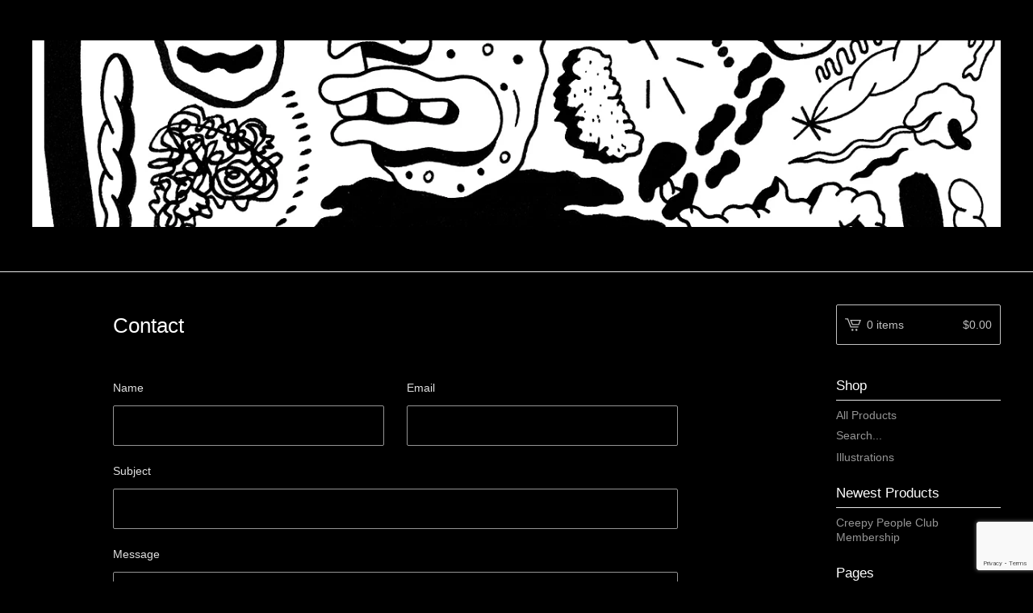

--- FILE ---
content_type: text/html; charset=utf-8
request_url: https://mattelliott.bigcartel.com/contact
body_size: 7703
content:
<!DOCTYPE html>
<html>
  <head>
    <title>Matt Elliott &mdash; Contact</title>
    <meta charset="utf-8">
    <meta name="viewport" content="width=device-width, initial-scale=1, maximum-scale=1, user-scalable=0">
    <link href="/theme_stylesheets/115509010/1623172710/theme.css" media="screen" rel="stylesheet" type="text/css">
    <!-- Served from Big Cartel Storefront -->
<!-- Big Cartel generated meta tags -->
<meta name="generator" content="Big Cartel" />
<meta name="author" content="Matt Elliott" />
<meta name="description" content="Contact Matt Elliott and we will get back to you soon." />
<meta name="referrer" content="strict-origin-when-cross-origin" />
<meta name="theme_name" content="Lunch Break" />
<meta name="theme_version" content="1.0.8" />
<meta property="og:type" content="website" />
<meta property="og:site_name" content="Matt Elliott" />
<meta property="og:title" content="Contact" />
<meta property="og:url" content="https://mattelliott.bigcartel.com/contact" />
<meta property="og:description" content="Contact Matt Elliott and we will get back to you soon." />
<meta property="og:image" content="https://assets.bigcartel.com/account_images/1078457/image.jpg?auto=format&amp;fit=max&amp;h=1200&amp;w=1200" />
<meta property="og:image:secure_url" content="https://assets.bigcartel.com/account_images/1078457/image.jpg?auto=format&amp;fit=max&amp;h=1200&amp;w=1200" />
<meta name="twitter:card" content="summary_large_image" />
<meta name="twitter:title" content="Contact" />
<meta name="twitter:description" content="Contact Matt Elliott and we will get back to you soon." />
<meta name="twitter:image" content="https://assets.bigcartel.com/account_images/1078457/image.jpg?auto=format&amp;fit=max&amp;h=1200&amp;w=1200" />
<!-- end of generated meta tags -->

<!-- Big Cartel generated link tags -->
<link rel="canonical" href="https://mattelliott.bigcartel.com/contact" />
<link rel="alternate" href="https://mattelliott.bigcartel.com/products.xml" type="application/rss+xml" title="Product Feed" />
<link rel="icon" href="/favicon.svg" type="image/svg+xml" />
<link rel="icon" href="/favicon.ico" type="image/x-icon" />
<link rel="apple-touch-icon" href="/apple-touch-icon.png" />
<!-- end of generated link tags -->

<!-- Big Cartel generated structured data -->
<script type="application/ld+json">
{"@context":"https://schema.org","@type":"BreadcrumbList","itemListElement":[{"@type":"ListItem","position":1,"name":"Home","item":"https://mattelliott.bigcartel.com/"},{"@type":"ListItem","position":2,"name":"Contact","item":"https://mattelliott.bigcartel.com/contact"}]}
</script>

<!-- end of generated structured data -->

<script>
  window.bigcartel = window.bigcartel || {};
  window.bigcartel = {
    ...window.bigcartel,
    ...{"account":{"id":3503192,"host":"mattelliott.bigcartel.com","bc_host":"mattelliott.bigcartel.com","currency":"USD","country":{"code":"US","name":"United States"}},"theme":{"name":"Lunch Break","version":"1.0.8","colors":{"primary_text_color":"#e0e0e0","link_text_color":"#949494","link_hover_color":"#2E2E2E","background_color":"#000000","button_background_color":null,"button_text_color":null,"button_hover_background_color":null}},"checkout":{"payments_enabled":true,"stripe_publishable_key":"pk_live_IZsW4oRDUouxu8gEUq4xXXBp"},"page":{"type":"contact"}}
  }
</script>
<script id="stripe-js" src="https://js.stripe.com/v3/" async></script>
<script type="text/javascript">
  var _bcaq = _bcaq || [];
  _bcaq.push(['_setUrl','stats1.bigcartel.com']);_bcaq.push(['_trackVisit','3503192']);
  (function() {
    var bca = document.createElement('script'); bca.type = 'text/javascript'; bca.async = true;
    bca.src = '/stats.min.js';
    var s = document.getElementsByTagName('script')[0]; s.parentNode.insertBefore(bca, s);
  })();
</script>
<script src="/assets/currency-formatter-e6d2ec3fd19a4c813ec8b993b852eccecac4da727de1c7e1ecbf0a335278e93a.js"></script>
  </head>

  <body id="contact-page" class="contact theme">
  	<div id="fb-root"></div>
  	<script>(function(d, s, id) {
  	  var js, fjs = d.getElementsByTagName(s)[0];
  	  if (d.getElementById(id)) return;
  	  js = d.createElement(s); js.id = id;
  	  js.src = "//connect.facebook.net/en_US/sdk.js#xfbml=1&version=v2.5";
  	  fjs.parentNode.insertBefore(js, fjs);
  	}(document, 'script', 'facebook-jssdk'));</script>
    <div class="mobile_nav">
      <a class="open_menu" href="#" title="Menu">
        <span></span>
        <span></span>
        <span></span>
        <span></span>
      </a>
			<a href="/cart" class="mobile_cart"><svg class="cart_icon" xmlns="http://www.w3.org/2000/svg" viewBox="0 0 22 17" enable-background="new 0 0 22 17"><path d="M4.3 0h-4.3l.5 1.4h2.8l4.2 10.9h10.5l.5-1.4h-10zM6.9 1.9l2.8 7.1h9.5l2.8-7.1h-15.1zm11.4 5.7h-7.6l-1.7-4.3h10.9l-1.6 4.3z"/><circle cx="10.2" cy="15.6" r="1.4"/><circle cx="15.6" cy="15.6" r="1.4"/></svg><span class="cart_numbers">0 items / <span class="currency_sign">$</span>0.00</span></a>
  	</div>
    <header class="logo">
  		<div class="wrap">
        <a href="/" title="Matt Elliott" class="store_header logo">
      		
      			<img src="https://assets.bigcartel.com/theme_images/41163988/header.jpg?auto=format&fit=max&h=250&w=1300" alt="Matt Elliott">
      		
    		</a>
  		</div>
    </header>
    <div class="wrap">
      <section class="content">
        
          <div class="custom_content">
  
  <h1>Contact</h1>
  
    <form method="post" action="/contact" class="contact_form">
      <div class="contact_name">
        <label for="name">Name</label>
        <input type="text" name="name" id="{&quot;tabindex&quot;=&gt;1}" value="" tabindex="1" autocomplete="name" />
      </div>
      <div class="contact_email">
        <label for="email">Email</label>
        <input type="text" name="email" id="{&quot;tabindex&quot;=&gt;2}" value="" tabindex="2" autocomplete="email" />
      </div>
      <div class="contact_subject">
        <label for="subject">Subject</label>
        <input type="text" name="subject" id="{&quot;tabindex&quot;=&gt;3}" value="" tabindex="3" />
      </div>
      <div class="contact_message">
        <label for="message">Message</label>
        <textarea name="message" id="{&quot;tabindex&quot;=&gt;4}" tabindex="4" autocomplete="off">
</textarea>
      </div>
      <div class="contact_spam">
        <label for="captcha">Spam check</label>
        <div class="captcha_holder">
          <input type="text" name="captcha" id="{&quot;tabindex&quot;=&gt;5}" value="" tabindex="5" autocapitalize="off" autocorrect="off" autocomplete="off" />
          <img src="[data-uri]
C/xhBQAAACBjSFJNAAB6JgAAgIQAAPoAAACA6AAAdTAAAOpgAAA6mAAAF3Cc
ulE8AAAAAmJLR0T//xSrMc0AAAAQY2FOdgAAAI8AAABCAAAACQAAAAgngxZM
AAAO0ElEQVR42u2bd3iX1dnHP7+QYFghDJEpIyxZosgQtIWKC/sqQtFSQuEV
UHBrW1FphQqOIoJiq1U2xeIACwhKBF6gDAUtq5G9h5FNGAmZn/ePJ74xBOob
WvgF5Xtdv+vKc873nHOf+3vm/TwJqXIRPyhEhNuAizj/uCj6DxAXRf8B4gcj
ut1hfxt4vxe8WhEOlzk972AsdHodWq+GAXGQdX24Lf/P43snui3BrPzpo7pA
q/eh62Pw4SbYOCY/J2UIPBIN07+Gf4yGlJmwJybcPToXTvqeICtNd4f002q6
b3HevP0vKrsUNKQ2fPg0FWzVvZkBB7RoD+3+Srh7dW7wvZjp6xvCr0ZBi3SY
8ACUyMibP/kJiHw/+PuKLjCg7GkqqQYzB0GZo8Fj077Q9Ytw9+zcIDLcBpw1
NsNHnWFYWfisLqSOh6h20DEFitfIS82+F26YBmUXwi/fgesrnN4TnZZAiYdh
z0dwbR+4cvn/35wTQ+GSwRC5GqgVbud8B8K91JwtpiRojSSNmKZUCpbkllV0
/8rT89cV1Z3rNKvhv6g0SY9GanJVzX6iYPYcXq1tFulTo/VAHz1+k2a3UI+E
21P5ccEu71mvQNf+UO1zoF2Q1vMZKBc6Pb9+GlSrDxGJ/6LSilAqA2J2QegP
BbMntgksmwvDa0OFg/BkddhZDJgVbk+dBuEedf8WYvWSOkqpYKZv36S+n5+2
r4pOn6/DvtDsd3PTj47VP/XSviW19RCtW0JbttIXF2j2hLMzqWkj5YXcA+Gy
wWqfcDsqLy7YmQ6QFAuxI4BU4DqIegHoFOTtnQqzYqFXb2j8X/Cz+2GmcOja
3PJHxsOzt8Cf+8CnzWDTXbB8LaRMgpQHz8KgdKg8HKJK5TyXht2JkF4l3J7K
iwta9BXDoPwAIBOqz4atR4MeZcfDjMEw4l6YcTnsbwsZ6+Ca1ZA2Mrd8tc2Q
1ArebAzV/waOA4/C5W9B6G9nbjc7HY6Wg4yOedNPdoIixSA7Z2sokgahZ6FI
crg9lRcX7ukdSLkKUj8FikPVdpD2zRVrAJQeBNE3Q7Vr4UAJoCgc7QQx875V
wR4IAUX7wLGNwFsQXQa2XAnRH+RvL20XHIqH5WtgeU1InQDlakOHgXBVd9gx
EGITICtH5Crvwt5EKDI83J46BeHeX84aqXqghJaICfbOMk/r5h25eU7S4xO0
X+OcoMzrWneGuu6UeoboV0WVkwEvuow+mpm/uaxFuuUefW6xlo3RYus1qrpW
ba+3xmq1DfrqFm37ZO5+XupGnTIx3I7Kjwtyec+8D979EPr9N5S8CigOyf+A
JZ+CXYFooBuU+CXElIXSseD9UOFHsLT4KZUNgL0vQrsfB48nD0OpHrD/yby0
9LEwuwyM3QSH+kFqK6ixF/rHwvOzYP5GWHUfrDwARSYFZU7cBweaQXqLcHvs
FIR71BUIb+uR3vpsba2yRB+8TKkQzKrIQ3pDvVP4TXXzKxo5KuBU6KNLs/JX
u7+Ktv9Fzgy9VKuN0pOJ3yJM1wP9tGd9jWwW8IpV1Z436sFemv2mulN3ddbY
S3NnetRcvbVVuJ2WHxG74+CxEIx6CxZ8DVtmQHIKZH0U7uGYH1kbYWlPWDEU
7lsDTybAE7dA6ErILAuRE+Gz+G8VWAnRfaH7l8Hjvjdhbhxkzs5bb/nd0GYE
RHUC9kPE9fBeNeCbb4puBy+HmC4Q8c2KsB5K/jekH4PQvUA1qDoFfrUIopMC
TkZ7sDp8tjXcnjsFj5I7Mk/9layht3TW30bo5Ea6bJXuOqInXjr7e+y/ixHd
tOwgfQ5NPqFW1Li2StHA5gWPaMbTecv8/gqNyQ7yK/1Ety/PX2/SIq3eV4kI
eC+l6bHKeTlPP6Ol0nI59zXVg1FqSi4no6nWW6ysz/HjNp0Xo+n7wuOv04Fd
tfTBpdrioTOLf6Zf9Y3atbcO7acz9uqaPbqvm6b9VE34zxt7Yr2Oq6Sl62v3
eUFaZktdvDbHpiJau5U6JW+57aW10o6cA99UfelS3dJSVz2ayzncXH+zObdv
Ncfrzrv1Lxv0y5kBZ+s6LTswh9NSaw7UpHdPsfGwjp2rXJmzxHfS9jGa1S7c
Uuci756+TtOO6f6hmjhaZ12hL1+l8TM17sOCD4qrF2i/8fpGps5bo5tq6+Fk
zTzLfe5AhA4cphFltOfLmt05SN+UoL2eydm35+hz1+Ytlz1Rxx1V5gScn6bq
lD9qr7/qyN/l8j4+qXUjc07xLbTdaL3nBm1+h44pFnAmldciq3IEfUDv3a5G
5NaRvkunjtS4H+X6ofkNmvBxuKU+k+jfgex9mhKvezro5zP03df1mRN62wqN
jSvYgIgur+1X6VOX6KQE/fQr3Tlcj0/X7I5ntmF0ea3ZS689pHPr5CQe09dW
auWJQd3d+uu6U8KxW7P15x1z2q+ldy3RW5P05td0yYBc3pAJGlM74F12t1Y+
osVba79Xdfs7AefJNI0cGXDKL9Mx7+Rt64u39LZaGsrhFPlCBw/XlKhwy30W
on8XsuprcrJuba4Lj+uYJvrILm1druCrRJWF2iWkL1yq0ybo6jq6N04/flSb
/kUJ6ZiemhodtJ1ZR+/I1NDvg/KTS+vmGbpmsCYnBZxxrTTur0F+TBMtMVYb
v6xzumrG5tx+/P5WrdA/535fVSPe1kHx+nVvNT7gPD1Gy+XE2EvP19nvBekn
quiyaO3SQkt+HtgJ2mCKLn4u3HKfA9H/JQ5q+qt6YJquvU0/7qkjkrVHptYb
XPBBQWONaanPROmcWbphhE5eopd/szwn6soE/U0PHfJX3bcqMOORLzVmUc4M
rKFlntAPo/Xkg3nN3XuzXhuvUdO11Z065wk9NjZY7f6vS3W14dpcm9oO1ace
0aG19fq7NLp17gETdFBzPfhiuCU/n6KfCRt1xQ7t3kVjZmu5RhpxixKjUQuV
n5/FgIjOWS16aNveWrG/JqDJT2tWig4/ohUu01BvrfmSrvq1ZrU9jW1t1WjN
TtG0aZq1Wl2fnzY/Umsf0YiXNHKCxvTS0FsaytLo6co3A+MyXTNOM7qpfw+f
y8MvuropWztM16LltdxnOuxljan/LRE36PM19Ohu3TZNF53U4stz8koWfFBU
jNXbv9CrU/Se8jqzlCbt0tQ96j1n14f0Zjqhjf5kv0bX1XpztUF9ff4Orf2t
vjR+XBc20XHbNHHK2bX17yLsomd9rIkDtPIIDaVrg39qdmk99IK2zImShdpp
3Hu5ZdIq6cS9QV5EvDbZqxn19OAwXRoRHPRCf8lxdHzBB0XDDtqrjY6crAkj
dF2yHlwRtGH6d/cp+2ZNukln9tavl+jOJdp3S86W8ge9Yrte10NL3q5Dap9/
n4dddC/Tfz6sNXIORXG/02WNgqyNP9PGDwfpxW/T+D/mFtuwQhs2yjlINdXH
PlC/0j0Pa48GyhaN6BAEUkqN1t77dcsgXdldP7hThyzQTu8Fs76gg+L6afp4
qo77JFh1tk0LVqGs187czYwVOj9eL9kdCB+RoLFFtfkenT3v/Lo8pOH/B8Yt
g+C55jB+EhRfA90egDfKQCgSZkbB3d0h9Tg0ex5e+R+4bk5Q7sPF0PF1yJ4M
1edA/zfgxv0w+BJYXAKaxkNCImQ8De0bwytNoc67+dvPToWUDXCoC+xeCVtu
g8Ql8Hk7WDQXMgvQl/LVoE0cXD0WGlSGWn+ESqWhzFCIjoKM62B1CvztCoio
As2mwq2N4ZJNwHvnyeHneV6fEaPKaZm3g5nUaqXOHh2kb8vUPgeVvlqtl75x
TW6Z7Bn6UrHcg1uFmdpmtDbcoNHz9KG+uqpzcLWb99HZ25YxUw/tDm4Ic2bp
n+7Sex/XK4sVfJWoNzi4sYxIDm4wa6P1wN3BzcaD58fXhUb0tK+020fK5MA5
A+sGX7ae7KsDf6eXpuqlVXXoF7r/sdxy2UU0PiO/c2u21Kk9NOPX59jwkXpy
TBBDWF0niCm88KbeVUKrpBV8ULQuF8Q2xjQJYh1bmwexj6z6/zmTC43oqidW
aq3ncx0w/kbd3lUfu1xL3aChRP1zEz2+Mn/ZBq9o6JuTfDUtsVDH/FZP3B/e
PmV3DKKMO4cHUcdJCUEUsv2qICpZkAERGxdEP585EURDP58RREdT4vPGD74L
hUp0E3Tbdr28Zc7h7UG9tbxeXV3LD9Y+afrlO6cveny2TuysHd/RBuN1eEqB
Wg4bMlsF7yM21Q7eT7yRGbyvuHpBwVeJuA+D9yQvXxW8N0kcHbxHSTtmni+G
CsVB7lTsuAfeqAfj5kL6y1C7H1zzNdzWC9oMgzLTgB+d5nxyEA7vhaxSUK4P
RMwuaMuFDJ9A+muQXBq+HgrbI2H9IFiZAUufgB11C1Zdi4egRVcKz0HuVPx9
vlYuqYzQm9J01guatFs/3aKpGZrSW7PP81WnsCF7QvBtw64jwbcOkxsF3z7c
0jn4FuJMK0KhnOn0h1lJ8EA/2NEOYu+AmiMgtRMcXwg1ngt+9/aF1uWgyLPh
NrhwIusjON4WDsyFXS1g0wxYex8UTtEB74QK8XDgF0D6aQipEHEMPnkPfnwH
RFYNt8UXDgrt17D7RkKnDlD0fSi9Diq/DiWqQlQMFEkFikF2BRi9ADYUtm/Q
CjkK3z877ITkJrBgFWycCjXLQZ80qDMJ9i+DUuVh/lPwyUrYehVsrwuhPeE2
+sJCoRM9uxHsvAmG74K1D8Gvn4F+ZaH4EmAHmAo33QnJD8C2B+BgM6g5Eega
bssvHBS65T3UEF6bB8s7QPo06B0DxVvmZFaHUDJEfglfPgl8DjcmQbFp4bb6
wkKhE93LYEZlIAShx6HKNd/KPARpr8PA2+Gft0OjzfCnn4bb4gsPhU70Q/Oh
0oPAMYgeBZNaBsGWxFHw2m/g5s9g7P3w0HyYHgFUD7fFFx4K3Z6eeSfcmQS7
G8CJqTBgD/xqIaQ1gaIfQNX74bfboG87KFEoL5uFH4Xynr6wInxcC/5xM6y7
C4r0heZtoGMitC8FFd8Ot4UXNgql6AB7J8OWOlDzBFR8CkJLw23R9weFVvSL
OHcodAe5izj3uCj6DxD/C7TEUBmKGrCeAAAAAElFTkSuQmCC
" id="captcha_image" width="125" height="50" alt="CAPTCHA Verification Image"/><input type="hidden" name="_utf8" value="✓" /><script src="https://www.google.com/recaptcha/api.js"></script><script src="/assets/contact-6976d753453bb7392dd2195bfb9fd56d685bbd2f8584586b8ddb76672a11009d.js"></script>
        </div>
        <span>Please enter the characters from the image.</span>
      </div>
      <div class="contact_send">
        <button type="submit" name="submit" title="Send message" tabindex="6">Send message</button>
      </div>
    </form>
  
</div>
        
      </section>
      <aside>
        <a href="/cart" class="side_cart"><svg class="cart_icon" xmlns="http://www.w3.org/2000/svg" viewBox="0 0 22 17" enable-background="new 0 0 22 17"><path d="M4.3 0h-4.3l.5 1.4h2.8l4.2 10.9h10.5l.5-1.4h-10zM6.9 1.9l2.8 7.1h9.5l2.8-7.1h-15.1zm11.4 5.7h-7.6l-1.7-4.3h10.9l-1.6 4.3z"/><circle cx="10.2" cy="15.6" r="1.4"/><circle cx="15.6" cy="15.6" r="1.4"/></svg><span class="cart_title">0 items</span>
          <span class="cart_numbers"><span class="currency_sign">$</span>0.00</span>
        </a>
        <div class="side_categories">
          <h3>Shop</h3>
          <ul>
            <li><a href="/products">All Products</a></li>
            
              <li class="side_search">
                <form class="search_form" name="search" action="/products" method="get" accept-charset="utf8">
                  <input type="hidden" name="utf8" value='✓'>
                  <label for="search">Search...</label>
                  <input class="search_input" id="search" name="search" type="text" autocomplete="off" />
                </form>
              </li>
            
            
              <li><a title="View Illustrations" href="/category/illustrations">Illustrations</a></li>
            
          </ul>
        </div>
        
        
          
            
              <div class="side_pages">
                <h3>Newest Products</h3>
                <ul>
                	
                	  <li><a title="View Creepy People Club Membership" href="/product/creepypeopleclub">Creepy People Club Membership</a></li>
                  
                </ul>
              </div>
            
          
        
        
        <div class="side_pages">
          <h3>Pages</h3>
          <ul>
            
            <li><a href="/contact" title="Contact">Contact</a></li>
            
            	<li><a href="http://www.mattelliottart.com">Back to Site</a></li>
            
          </ul>
        </div>
      </aside>
    </div>
    <footer>
      <div class="wrap">
        <div class="footer_left">
  	  	  &copy; 2026 Matt Elliott. <a href="https://www.bigcartel.com/?utm_source=bigcartel&utm_medium=storefront&utm_campaign=3503192&utm_term=mattelliott" data-bc-hook="attribution" rel="nofollow">Powered by Big Cartel</a>
  	    </div>
        <div class="footer_right">
          
  	    </div>
      </div>
    </footer>
    <script src="//ajax.googleapis.com/ajax/libs/jquery/1.12.0/jquery.min.js"></script>
    <script src="https://assets.bigcartel.com/theme_assets/100/1.0.8/theme.js?v=1"></script>
    <script src="https://assets.bigcartel.com/api/6/api.usd.js?v=1"></script>
    
    <script>
      $(function() {
        if ($('.flexslider').length) {
          $('.flexslider').flexslider({
            animation: "slide",
            customDirectionNav: $(".flex-nav a")
          });
        }
      });
    </script>
  <script defer src="https://static.cloudflareinsights.com/beacon.min.js/vcd15cbe7772f49c399c6a5babf22c1241717689176015" integrity="sha512-ZpsOmlRQV6y907TI0dKBHq9Md29nnaEIPlkf84rnaERnq6zvWvPUqr2ft8M1aS28oN72PdrCzSjY4U6VaAw1EQ==" data-cf-beacon='{"rayId":"9c16f5753cab3337","version":"2025.9.1","serverTiming":{"name":{"cfExtPri":true,"cfEdge":true,"cfOrigin":true,"cfL4":true,"cfSpeedBrain":true,"cfCacheStatus":true}},"token":"44d6648085c9451aa740849b0372227e","b":1}' crossorigin="anonymous"></script>
</body>
</html>

--- FILE ---
content_type: text/html; charset=utf-8
request_url: https://www.google.com/recaptcha/api2/anchor?ar=1&k=6LdINdkZAAAAAHvIaXX0SOfiy_lbvtByKCkWpMeC&co=aHR0cHM6Ly9tYXR0ZWxsaW90dC5iaWdjYXJ0ZWwuY29tOjQ0Mw..&hl=en&v=PoyoqOPhxBO7pBk68S4YbpHZ&size=invisible&sa=submit&anchor-ms=20000&execute-ms=30000&cb=4nrqh8wrg3bc
body_size: 49689
content:
<!DOCTYPE HTML><html dir="ltr" lang="en"><head><meta http-equiv="Content-Type" content="text/html; charset=UTF-8">
<meta http-equiv="X-UA-Compatible" content="IE=edge">
<title>reCAPTCHA</title>
<style type="text/css">
/* cyrillic-ext */
@font-face {
  font-family: 'Roboto';
  font-style: normal;
  font-weight: 400;
  font-stretch: 100%;
  src: url(//fonts.gstatic.com/s/roboto/v48/KFO7CnqEu92Fr1ME7kSn66aGLdTylUAMa3GUBHMdazTgWw.woff2) format('woff2');
  unicode-range: U+0460-052F, U+1C80-1C8A, U+20B4, U+2DE0-2DFF, U+A640-A69F, U+FE2E-FE2F;
}
/* cyrillic */
@font-face {
  font-family: 'Roboto';
  font-style: normal;
  font-weight: 400;
  font-stretch: 100%;
  src: url(//fonts.gstatic.com/s/roboto/v48/KFO7CnqEu92Fr1ME7kSn66aGLdTylUAMa3iUBHMdazTgWw.woff2) format('woff2');
  unicode-range: U+0301, U+0400-045F, U+0490-0491, U+04B0-04B1, U+2116;
}
/* greek-ext */
@font-face {
  font-family: 'Roboto';
  font-style: normal;
  font-weight: 400;
  font-stretch: 100%;
  src: url(//fonts.gstatic.com/s/roboto/v48/KFO7CnqEu92Fr1ME7kSn66aGLdTylUAMa3CUBHMdazTgWw.woff2) format('woff2');
  unicode-range: U+1F00-1FFF;
}
/* greek */
@font-face {
  font-family: 'Roboto';
  font-style: normal;
  font-weight: 400;
  font-stretch: 100%;
  src: url(//fonts.gstatic.com/s/roboto/v48/KFO7CnqEu92Fr1ME7kSn66aGLdTylUAMa3-UBHMdazTgWw.woff2) format('woff2');
  unicode-range: U+0370-0377, U+037A-037F, U+0384-038A, U+038C, U+038E-03A1, U+03A3-03FF;
}
/* math */
@font-face {
  font-family: 'Roboto';
  font-style: normal;
  font-weight: 400;
  font-stretch: 100%;
  src: url(//fonts.gstatic.com/s/roboto/v48/KFO7CnqEu92Fr1ME7kSn66aGLdTylUAMawCUBHMdazTgWw.woff2) format('woff2');
  unicode-range: U+0302-0303, U+0305, U+0307-0308, U+0310, U+0312, U+0315, U+031A, U+0326-0327, U+032C, U+032F-0330, U+0332-0333, U+0338, U+033A, U+0346, U+034D, U+0391-03A1, U+03A3-03A9, U+03B1-03C9, U+03D1, U+03D5-03D6, U+03F0-03F1, U+03F4-03F5, U+2016-2017, U+2034-2038, U+203C, U+2040, U+2043, U+2047, U+2050, U+2057, U+205F, U+2070-2071, U+2074-208E, U+2090-209C, U+20D0-20DC, U+20E1, U+20E5-20EF, U+2100-2112, U+2114-2115, U+2117-2121, U+2123-214F, U+2190, U+2192, U+2194-21AE, U+21B0-21E5, U+21F1-21F2, U+21F4-2211, U+2213-2214, U+2216-22FF, U+2308-230B, U+2310, U+2319, U+231C-2321, U+2336-237A, U+237C, U+2395, U+239B-23B7, U+23D0, U+23DC-23E1, U+2474-2475, U+25AF, U+25B3, U+25B7, U+25BD, U+25C1, U+25CA, U+25CC, U+25FB, U+266D-266F, U+27C0-27FF, U+2900-2AFF, U+2B0E-2B11, U+2B30-2B4C, U+2BFE, U+3030, U+FF5B, U+FF5D, U+1D400-1D7FF, U+1EE00-1EEFF;
}
/* symbols */
@font-face {
  font-family: 'Roboto';
  font-style: normal;
  font-weight: 400;
  font-stretch: 100%;
  src: url(//fonts.gstatic.com/s/roboto/v48/KFO7CnqEu92Fr1ME7kSn66aGLdTylUAMaxKUBHMdazTgWw.woff2) format('woff2');
  unicode-range: U+0001-000C, U+000E-001F, U+007F-009F, U+20DD-20E0, U+20E2-20E4, U+2150-218F, U+2190, U+2192, U+2194-2199, U+21AF, U+21E6-21F0, U+21F3, U+2218-2219, U+2299, U+22C4-22C6, U+2300-243F, U+2440-244A, U+2460-24FF, U+25A0-27BF, U+2800-28FF, U+2921-2922, U+2981, U+29BF, U+29EB, U+2B00-2BFF, U+4DC0-4DFF, U+FFF9-FFFB, U+10140-1018E, U+10190-1019C, U+101A0, U+101D0-101FD, U+102E0-102FB, U+10E60-10E7E, U+1D2C0-1D2D3, U+1D2E0-1D37F, U+1F000-1F0FF, U+1F100-1F1AD, U+1F1E6-1F1FF, U+1F30D-1F30F, U+1F315, U+1F31C, U+1F31E, U+1F320-1F32C, U+1F336, U+1F378, U+1F37D, U+1F382, U+1F393-1F39F, U+1F3A7-1F3A8, U+1F3AC-1F3AF, U+1F3C2, U+1F3C4-1F3C6, U+1F3CA-1F3CE, U+1F3D4-1F3E0, U+1F3ED, U+1F3F1-1F3F3, U+1F3F5-1F3F7, U+1F408, U+1F415, U+1F41F, U+1F426, U+1F43F, U+1F441-1F442, U+1F444, U+1F446-1F449, U+1F44C-1F44E, U+1F453, U+1F46A, U+1F47D, U+1F4A3, U+1F4B0, U+1F4B3, U+1F4B9, U+1F4BB, U+1F4BF, U+1F4C8-1F4CB, U+1F4D6, U+1F4DA, U+1F4DF, U+1F4E3-1F4E6, U+1F4EA-1F4ED, U+1F4F7, U+1F4F9-1F4FB, U+1F4FD-1F4FE, U+1F503, U+1F507-1F50B, U+1F50D, U+1F512-1F513, U+1F53E-1F54A, U+1F54F-1F5FA, U+1F610, U+1F650-1F67F, U+1F687, U+1F68D, U+1F691, U+1F694, U+1F698, U+1F6AD, U+1F6B2, U+1F6B9-1F6BA, U+1F6BC, U+1F6C6-1F6CF, U+1F6D3-1F6D7, U+1F6E0-1F6EA, U+1F6F0-1F6F3, U+1F6F7-1F6FC, U+1F700-1F7FF, U+1F800-1F80B, U+1F810-1F847, U+1F850-1F859, U+1F860-1F887, U+1F890-1F8AD, U+1F8B0-1F8BB, U+1F8C0-1F8C1, U+1F900-1F90B, U+1F93B, U+1F946, U+1F984, U+1F996, U+1F9E9, U+1FA00-1FA6F, U+1FA70-1FA7C, U+1FA80-1FA89, U+1FA8F-1FAC6, U+1FACE-1FADC, U+1FADF-1FAE9, U+1FAF0-1FAF8, U+1FB00-1FBFF;
}
/* vietnamese */
@font-face {
  font-family: 'Roboto';
  font-style: normal;
  font-weight: 400;
  font-stretch: 100%;
  src: url(//fonts.gstatic.com/s/roboto/v48/KFO7CnqEu92Fr1ME7kSn66aGLdTylUAMa3OUBHMdazTgWw.woff2) format('woff2');
  unicode-range: U+0102-0103, U+0110-0111, U+0128-0129, U+0168-0169, U+01A0-01A1, U+01AF-01B0, U+0300-0301, U+0303-0304, U+0308-0309, U+0323, U+0329, U+1EA0-1EF9, U+20AB;
}
/* latin-ext */
@font-face {
  font-family: 'Roboto';
  font-style: normal;
  font-weight: 400;
  font-stretch: 100%;
  src: url(//fonts.gstatic.com/s/roboto/v48/KFO7CnqEu92Fr1ME7kSn66aGLdTylUAMa3KUBHMdazTgWw.woff2) format('woff2');
  unicode-range: U+0100-02BA, U+02BD-02C5, U+02C7-02CC, U+02CE-02D7, U+02DD-02FF, U+0304, U+0308, U+0329, U+1D00-1DBF, U+1E00-1E9F, U+1EF2-1EFF, U+2020, U+20A0-20AB, U+20AD-20C0, U+2113, U+2C60-2C7F, U+A720-A7FF;
}
/* latin */
@font-face {
  font-family: 'Roboto';
  font-style: normal;
  font-weight: 400;
  font-stretch: 100%;
  src: url(//fonts.gstatic.com/s/roboto/v48/KFO7CnqEu92Fr1ME7kSn66aGLdTylUAMa3yUBHMdazQ.woff2) format('woff2');
  unicode-range: U+0000-00FF, U+0131, U+0152-0153, U+02BB-02BC, U+02C6, U+02DA, U+02DC, U+0304, U+0308, U+0329, U+2000-206F, U+20AC, U+2122, U+2191, U+2193, U+2212, U+2215, U+FEFF, U+FFFD;
}
/* cyrillic-ext */
@font-face {
  font-family: 'Roboto';
  font-style: normal;
  font-weight: 500;
  font-stretch: 100%;
  src: url(//fonts.gstatic.com/s/roboto/v48/KFO7CnqEu92Fr1ME7kSn66aGLdTylUAMa3GUBHMdazTgWw.woff2) format('woff2');
  unicode-range: U+0460-052F, U+1C80-1C8A, U+20B4, U+2DE0-2DFF, U+A640-A69F, U+FE2E-FE2F;
}
/* cyrillic */
@font-face {
  font-family: 'Roboto';
  font-style: normal;
  font-weight: 500;
  font-stretch: 100%;
  src: url(//fonts.gstatic.com/s/roboto/v48/KFO7CnqEu92Fr1ME7kSn66aGLdTylUAMa3iUBHMdazTgWw.woff2) format('woff2');
  unicode-range: U+0301, U+0400-045F, U+0490-0491, U+04B0-04B1, U+2116;
}
/* greek-ext */
@font-face {
  font-family: 'Roboto';
  font-style: normal;
  font-weight: 500;
  font-stretch: 100%;
  src: url(//fonts.gstatic.com/s/roboto/v48/KFO7CnqEu92Fr1ME7kSn66aGLdTylUAMa3CUBHMdazTgWw.woff2) format('woff2');
  unicode-range: U+1F00-1FFF;
}
/* greek */
@font-face {
  font-family: 'Roboto';
  font-style: normal;
  font-weight: 500;
  font-stretch: 100%;
  src: url(//fonts.gstatic.com/s/roboto/v48/KFO7CnqEu92Fr1ME7kSn66aGLdTylUAMa3-UBHMdazTgWw.woff2) format('woff2');
  unicode-range: U+0370-0377, U+037A-037F, U+0384-038A, U+038C, U+038E-03A1, U+03A3-03FF;
}
/* math */
@font-face {
  font-family: 'Roboto';
  font-style: normal;
  font-weight: 500;
  font-stretch: 100%;
  src: url(//fonts.gstatic.com/s/roboto/v48/KFO7CnqEu92Fr1ME7kSn66aGLdTylUAMawCUBHMdazTgWw.woff2) format('woff2');
  unicode-range: U+0302-0303, U+0305, U+0307-0308, U+0310, U+0312, U+0315, U+031A, U+0326-0327, U+032C, U+032F-0330, U+0332-0333, U+0338, U+033A, U+0346, U+034D, U+0391-03A1, U+03A3-03A9, U+03B1-03C9, U+03D1, U+03D5-03D6, U+03F0-03F1, U+03F4-03F5, U+2016-2017, U+2034-2038, U+203C, U+2040, U+2043, U+2047, U+2050, U+2057, U+205F, U+2070-2071, U+2074-208E, U+2090-209C, U+20D0-20DC, U+20E1, U+20E5-20EF, U+2100-2112, U+2114-2115, U+2117-2121, U+2123-214F, U+2190, U+2192, U+2194-21AE, U+21B0-21E5, U+21F1-21F2, U+21F4-2211, U+2213-2214, U+2216-22FF, U+2308-230B, U+2310, U+2319, U+231C-2321, U+2336-237A, U+237C, U+2395, U+239B-23B7, U+23D0, U+23DC-23E1, U+2474-2475, U+25AF, U+25B3, U+25B7, U+25BD, U+25C1, U+25CA, U+25CC, U+25FB, U+266D-266F, U+27C0-27FF, U+2900-2AFF, U+2B0E-2B11, U+2B30-2B4C, U+2BFE, U+3030, U+FF5B, U+FF5D, U+1D400-1D7FF, U+1EE00-1EEFF;
}
/* symbols */
@font-face {
  font-family: 'Roboto';
  font-style: normal;
  font-weight: 500;
  font-stretch: 100%;
  src: url(//fonts.gstatic.com/s/roboto/v48/KFO7CnqEu92Fr1ME7kSn66aGLdTylUAMaxKUBHMdazTgWw.woff2) format('woff2');
  unicode-range: U+0001-000C, U+000E-001F, U+007F-009F, U+20DD-20E0, U+20E2-20E4, U+2150-218F, U+2190, U+2192, U+2194-2199, U+21AF, U+21E6-21F0, U+21F3, U+2218-2219, U+2299, U+22C4-22C6, U+2300-243F, U+2440-244A, U+2460-24FF, U+25A0-27BF, U+2800-28FF, U+2921-2922, U+2981, U+29BF, U+29EB, U+2B00-2BFF, U+4DC0-4DFF, U+FFF9-FFFB, U+10140-1018E, U+10190-1019C, U+101A0, U+101D0-101FD, U+102E0-102FB, U+10E60-10E7E, U+1D2C0-1D2D3, U+1D2E0-1D37F, U+1F000-1F0FF, U+1F100-1F1AD, U+1F1E6-1F1FF, U+1F30D-1F30F, U+1F315, U+1F31C, U+1F31E, U+1F320-1F32C, U+1F336, U+1F378, U+1F37D, U+1F382, U+1F393-1F39F, U+1F3A7-1F3A8, U+1F3AC-1F3AF, U+1F3C2, U+1F3C4-1F3C6, U+1F3CA-1F3CE, U+1F3D4-1F3E0, U+1F3ED, U+1F3F1-1F3F3, U+1F3F5-1F3F7, U+1F408, U+1F415, U+1F41F, U+1F426, U+1F43F, U+1F441-1F442, U+1F444, U+1F446-1F449, U+1F44C-1F44E, U+1F453, U+1F46A, U+1F47D, U+1F4A3, U+1F4B0, U+1F4B3, U+1F4B9, U+1F4BB, U+1F4BF, U+1F4C8-1F4CB, U+1F4D6, U+1F4DA, U+1F4DF, U+1F4E3-1F4E6, U+1F4EA-1F4ED, U+1F4F7, U+1F4F9-1F4FB, U+1F4FD-1F4FE, U+1F503, U+1F507-1F50B, U+1F50D, U+1F512-1F513, U+1F53E-1F54A, U+1F54F-1F5FA, U+1F610, U+1F650-1F67F, U+1F687, U+1F68D, U+1F691, U+1F694, U+1F698, U+1F6AD, U+1F6B2, U+1F6B9-1F6BA, U+1F6BC, U+1F6C6-1F6CF, U+1F6D3-1F6D7, U+1F6E0-1F6EA, U+1F6F0-1F6F3, U+1F6F7-1F6FC, U+1F700-1F7FF, U+1F800-1F80B, U+1F810-1F847, U+1F850-1F859, U+1F860-1F887, U+1F890-1F8AD, U+1F8B0-1F8BB, U+1F8C0-1F8C1, U+1F900-1F90B, U+1F93B, U+1F946, U+1F984, U+1F996, U+1F9E9, U+1FA00-1FA6F, U+1FA70-1FA7C, U+1FA80-1FA89, U+1FA8F-1FAC6, U+1FACE-1FADC, U+1FADF-1FAE9, U+1FAF0-1FAF8, U+1FB00-1FBFF;
}
/* vietnamese */
@font-face {
  font-family: 'Roboto';
  font-style: normal;
  font-weight: 500;
  font-stretch: 100%;
  src: url(//fonts.gstatic.com/s/roboto/v48/KFO7CnqEu92Fr1ME7kSn66aGLdTylUAMa3OUBHMdazTgWw.woff2) format('woff2');
  unicode-range: U+0102-0103, U+0110-0111, U+0128-0129, U+0168-0169, U+01A0-01A1, U+01AF-01B0, U+0300-0301, U+0303-0304, U+0308-0309, U+0323, U+0329, U+1EA0-1EF9, U+20AB;
}
/* latin-ext */
@font-face {
  font-family: 'Roboto';
  font-style: normal;
  font-weight: 500;
  font-stretch: 100%;
  src: url(//fonts.gstatic.com/s/roboto/v48/KFO7CnqEu92Fr1ME7kSn66aGLdTylUAMa3KUBHMdazTgWw.woff2) format('woff2');
  unicode-range: U+0100-02BA, U+02BD-02C5, U+02C7-02CC, U+02CE-02D7, U+02DD-02FF, U+0304, U+0308, U+0329, U+1D00-1DBF, U+1E00-1E9F, U+1EF2-1EFF, U+2020, U+20A0-20AB, U+20AD-20C0, U+2113, U+2C60-2C7F, U+A720-A7FF;
}
/* latin */
@font-face {
  font-family: 'Roboto';
  font-style: normal;
  font-weight: 500;
  font-stretch: 100%;
  src: url(//fonts.gstatic.com/s/roboto/v48/KFO7CnqEu92Fr1ME7kSn66aGLdTylUAMa3yUBHMdazQ.woff2) format('woff2');
  unicode-range: U+0000-00FF, U+0131, U+0152-0153, U+02BB-02BC, U+02C6, U+02DA, U+02DC, U+0304, U+0308, U+0329, U+2000-206F, U+20AC, U+2122, U+2191, U+2193, U+2212, U+2215, U+FEFF, U+FFFD;
}
/* cyrillic-ext */
@font-face {
  font-family: 'Roboto';
  font-style: normal;
  font-weight: 900;
  font-stretch: 100%;
  src: url(//fonts.gstatic.com/s/roboto/v48/KFO7CnqEu92Fr1ME7kSn66aGLdTylUAMa3GUBHMdazTgWw.woff2) format('woff2');
  unicode-range: U+0460-052F, U+1C80-1C8A, U+20B4, U+2DE0-2DFF, U+A640-A69F, U+FE2E-FE2F;
}
/* cyrillic */
@font-face {
  font-family: 'Roboto';
  font-style: normal;
  font-weight: 900;
  font-stretch: 100%;
  src: url(//fonts.gstatic.com/s/roboto/v48/KFO7CnqEu92Fr1ME7kSn66aGLdTylUAMa3iUBHMdazTgWw.woff2) format('woff2');
  unicode-range: U+0301, U+0400-045F, U+0490-0491, U+04B0-04B1, U+2116;
}
/* greek-ext */
@font-face {
  font-family: 'Roboto';
  font-style: normal;
  font-weight: 900;
  font-stretch: 100%;
  src: url(//fonts.gstatic.com/s/roboto/v48/KFO7CnqEu92Fr1ME7kSn66aGLdTylUAMa3CUBHMdazTgWw.woff2) format('woff2');
  unicode-range: U+1F00-1FFF;
}
/* greek */
@font-face {
  font-family: 'Roboto';
  font-style: normal;
  font-weight: 900;
  font-stretch: 100%;
  src: url(//fonts.gstatic.com/s/roboto/v48/KFO7CnqEu92Fr1ME7kSn66aGLdTylUAMa3-UBHMdazTgWw.woff2) format('woff2');
  unicode-range: U+0370-0377, U+037A-037F, U+0384-038A, U+038C, U+038E-03A1, U+03A3-03FF;
}
/* math */
@font-face {
  font-family: 'Roboto';
  font-style: normal;
  font-weight: 900;
  font-stretch: 100%;
  src: url(//fonts.gstatic.com/s/roboto/v48/KFO7CnqEu92Fr1ME7kSn66aGLdTylUAMawCUBHMdazTgWw.woff2) format('woff2');
  unicode-range: U+0302-0303, U+0305, U+0307-0308, U+0310, U+0312, U+0315, U+031A, U+0326-0327, U+032C, U+032F-0330, U+0332-0333, U+0338, U+033A, U+0346, U+034D, U+0391-03A1, U+03A3-03A9, U+03B1-03C9, U+03D1, U+03D5-03D6, U+03F0-03F1, U+03F4-03F5, U+2016-2017, U+2034-2038, U+203C, U+2040, U+2043, U+2047, U+2050, U+2057, U+205F, U+2070-2071, U+2074-208E, U+2090-209C, U+20D0-20DC, U+20E1, U+20E5-20EF, U+2100-2112, U+2114-2115, U+2117-2121, U+2123-214F, U+2190, U+2192, U+2194-21AE, U+21B0-21E5, U+21F1-21F2, U+21F4-2211, U+2213-2214, U+2216-22FF, U+2308-230B, U+2310, U+2319, U+231C-2321, U+2336-237A, U+237C, U+2395, U+239B-23B7, U+23D0, U+23DC-23E1, U+2474-2475, U+25AF, U+25B3, U+25B7, U+25BD, U+25C1, U+25CA, U+25CC, U+25FB, U+266D-266F, U+27C0-27FF, U+2900-2AFF, U+2B0E-2B11, U+2B30-2B4C, U+2BFE, U+3030, U+FF5B, U+FF5D, U+1D400-1D7FF, U+1EE00-1EEFF;
}
/* symbols */
@font-face {
  font-family: 'Roboto';
  font-style: normal;
  font-weight: 900;
  font-stretch: 100%;
  src: url(//fonts.gstatic.com/s/roboto/v48/KFO7CnqEu92Fr1ME7kSn66aGLdTylUAMaxKUBHMdazTgWw.woff2) format('woff2');
  unicode-range: U+0001-000C, U+000E-001F, U+007F-009F, U+20DD-20E0, U+20E2-20E4, U+2150-218F, U+2190, U+2192, U+2194-2199, U+21AF, U+21E6-21F0, U+21F3, U+2218-2219, U+2299, U+22C4-22C6, U+2300-243F, U+2440-244A, U+2460-24FF, U+25A0-27BF, U+2800-28FF, U+2921-2922, U+2981, U+29BF, U+29EB, U+2B00-2BFF, U+4DC0-4DFF, U+FFF9-FFFB, U+10140-1018E, U+10190-1019C, U+101A0, U+101D0-101FD, U+102E0-102FB, U+10E60-10E7E, U+1D2C0-1D2D3, U+1D2E0-1D37F, U+1F000-1F0FF, U+1F100-1F1AD, U+1F1E6-1F1FF, U+1F30D-1F30F, U+1F315, U+1F31C, U+1F31E, U+1F320-1F32C, U+1F336, U+1F378, U+1F37D, U+1F382, U+1F393-1F39F, U+1F3A7-1F3A8, U+1F3AC-1F3AF, U+1F3C2, U+1F3C4-1F3C6, U+1F3CA-1F3CE, U+1F3D4-1F3E0, U+1F3ED, U+1F3F1-1F3F3, U+1F3F5-1F3F7, U+1F408, U+1F415, U+1F41F, U+1F426, U+1F43F, U+1F441-1F442, U+1F444, U+1F446-1F449, U+1F44C-1F44E, U+1F453, U+1F46A, U+1F47D, U+1F4A3, U+1F4B0, U+1F4B3, U+1F4B9, U+1F4BB, U+1F4BF, U+1F4C8-1F4CB, U+1F4D6, U+1F4DA, U+1F4DF, U+1F4E3-1F4E6, U+1F4EA-1F4ED, U+1F4F7, U+1F4F9-1F4FB, U+1F4FD-1F4FE, U+1F503, U+1F507-1F50B, U+1F50D, U+1F512-1F513, U+1F53E-1F54A, U+1F54F-1F5FA, U+1F610, U+1F650-1F67F, U+1F687, U+1F68D, U+1F691, U+1F694, U+1F698, U+1F6AD, U+1F6B2, U+1F6B9-1F6BA, U+1F6BC, U+1F6C6-1F6CF, U+1F6D3-1F6D7, U+1F6E0-1F6EA, U+1F6F0-1F6F3, U+1F6F7-1F6FC, U+1F700-1F7FF, U+1F800-1F80B, U+1F810-1F847, U+1F850-1F859, U+1F860-1F887, U+1F890-1F8AD, U+1F8B0-1F8BB, U+1F8C0-1F8C1, U+1F900-1F90B, U+1F93B, U+1F946, U+1F984, U+1F996, U+1F9E9, U+1FA00-1FA6F, U+1FA70-1FA7C, U+1FA80-1FA89, U+1FA8F-1FAC6, U+1FACE-1FADC, U+1FADF-1FAE9, U+1FAF0-1FAF8, U+1FB00-1FBFF;
}
/* vietnamese */
@font-face {
  font-family: 'Roboto';
  font-style: normal;
  font-weight: 900;
  font-stretch: 100%;
  src: url(//fonts.gstatic.com/s/roboto/v48/KFO7CnqEu92Fr1ME7kSn66aGLdTylUAMa3OUBHMdazTgWw.woff2) format('woff2');
  unicode-range: U+0102-0103, U+0110-0111, U+0128-0129, U+0168-0169, U+01A0-01A1, U+01AF-01B0, U+0300-0301, U+0303-0304, U+0308-0309, U+0323, U+0329, U+1EA0-1EF9, U+20AB;
}
/* latin-ext */
@font-face {
  font-family: 'Roboto';
  font-style: normal;
  font-weight: 900;
  font-stretch: 100%;
  src: url(//fonts.gstatic.com/s/roboto/v48/KFO7CnqEu92Fr1ME7kSn66aGLdTylUAMa3KUBHMdazTgWw.woff2) format('woff2');
  unicode-range: U+0100-02BA, U+02BD-02C5, U+02C7-02CC, U+02CE-02D7, U+02DD-02FF, U+0304, U+0308, U+0329, U+1D00-1DBF, U+1E00-1E9F, U+1EF2-1EFF, U+2020, U+20A0-20AB, U+20AD-20C0, U+2113, U+2C60-2C7F, U+A720-A7FF;
}
/* latin */
@font-face {
  font-family: 'Roboto';
  font-style: normal;
  font-weight: 900;
  font-stretch: 100%;
  src: url(//fonts.gstatic.com/s/roboto/v48/KFO7CnqEu92Fr1ME7kSn66aGLdTylUAMa3yUBHMdazQ.woff2) format('woff2');
  unicode-range: U+0000-00FF, U+0131, U+0152-0153, U+02BB-02BC, U+02C6, U+02DA, U+02DC, U+0304, U+0308, U+0329, U+2000-206F, U+20AC, U+2122, U+2191, U+2193, U+2212, U+2215, U+FEFF, U+FFFD;
}

</style>
<link rel="stylesheet" type="text/css" href="https://www.gstatic.com/recaptcha/releases/PoyoqOPhxBO7pBk68S4YbpHZ/styles__ltr.css">
<script nonce="lRP30SOUKq-eN4mYLSaeVw" type="text/javascript">window['__recaptcha_api'] = 'https://www.google.com/recaptcha/api2/';</script>
<script type="text/javascript" src="https://www.gstatic.com/recaptcha/releases/PoyoqOPhxBO7pBk68S4YbpHZ/recaptcha__en.js" nonce="lRP30SOUKq-eN4mYLSaeVw">
      
    </script></head>
<body><div id="rc-anchor-alert" class="rc-anchor-alert"></div>
<input type="hidden" id="recaptcha-token" value="[base64]">
<script type="text/javascript" nonce="lRP30SOUKq-eN4mYLSaeVw">
      recaptcha.anchor.Main.init("[\x22ainput\x22,[\x22bgdata\x22,\x22\x22,\[base64]/[base64]/MjU1Ong/[base64]/[base64]/[base64]/[base64]/[base64]/[base64]/[base64]/[base64]/[base64]/[base64]/[base64]/[base64]/[base64]/[base64]/[base64]\\u003d\x22,\[base64]\\u003d\x22,\x22w6vCvcOvwqwewr8hW1nCqMO+JDggwofDo8KFdjQlYMKEEHzCmVoWwrsjGMOBw7g2woV3NUZvExYFw7oXI8Kzw5zDty8vRCbCkMKYTlrCtsOIw71QNTZvAl7Dq0bCtsKZw4jDs8KUAsOWw4IWw6jCncKvPcOdesOWHU1Lw6VOIsOkwqBxw4vCqEXCpMKLHcK/wrvCk2vDunzCrsKNcmRFwoIMbSrCkWrDhxDChMKcECRUwqfDvEPCg8OZw6fDlcKcLTsBf8O9worCjxzDr8KVIVZiw6AMwqPDoUPDviRhFMOpw57CgsO/MHXDpcKCTA/DgcOTQy7CjMOZSW/Cn3s6CcKJWsOLwqXCjMKcwpTCl33Dh8KJwqRBRcO1wrlOwqfCmnDCizHDjcKpGxbCsA/[base64]/FSDDtjIud8K7w7LDjMKCUcOUw65Nw5w8wpXCsyZ9w4RyHQxmYCdIP8OTMMOMwqBfwp3DtcK/wqxrEcKuwpxRF8O+wpoBPy4lwqZ+w7HCr8OrMsOOwpbDt8Onw67Cs8OtZ08TPT7CgRtQLMOdwqzDiCvDhwLDggTCu8OVwo80Lx/DoG3DuMKPZsOaw5MMw7kSw7TCqMOVwppjYDvCkx9/[base64]/DvsOQw6LDh1MYw7vDq8KuwpPDgnzCjcKRw73DjMOvZ8KMMzIFBMOLeGJFPmELw55xw73DtgPCk3DDmMOLGyHDpwrCnsOgGMK9wpzCtcONw7ECw5TDnEjCpEUxVmkTw7/DlBDDqMOJw4nCvsKqTMOuw7cqABhCwpQSAktpHiZZFMOgJx3DtsK9dgA9wqQNw5vDs8KDTcKySwLClztCw5cXIn/CmmATacO+wrfDgFDCrkd1UcOlbAZOwozClEkqw6IZc8KawqfCh8OACsO2w5zCsnrDgkQFw496wpTDp8ObwpdmMMKqw6zDgcKxw5w4HsKjf8O4K1zDuhjCqcK2w5ZnZ8O/H8KVwrYMBcKIw6/Cum80wr7DmATDuSkzOARlwrYFasKAw4/DoAXDtcO4wqPDnCQpKsO4GsKeOH7DnwnDsCAILw3DpHpFHcOkCynDisOnw41KTW/CozrDvx7CrMOEKMKYFMKgw67DiMOywrgAHkJOwp/[base64]/[base64]/[base64]/Cjy5Kw6LCmMO3w5XDsMKmwo/CmcKlYsK9X8ORw5tedMKDw756BMOSw5nChMKqS8O6wqM1C8KPwrhDwrfCm8KIJsOoCHXDpCsVTMKkw4UNwpB9w5lPw597woHCuQJydMKDHsOLwq8LwrTDncOxNMK+QAzDmMK/[base64]/wqkYY8KKK8K1SSvChXPDlRYIw54AVHnCusOLw4rCkcO2w47CmsOyw6kQwoZJwqvCk8Kzwp/CocOxwrIrw5nDhCTCgWhYw4TDt8K0w5HDjMO/wofDk8K0KHLCmMKNdxAQJMO1P8K6NQfCpMKXw5F7w5fCt8Omw4rDjzF9bcKLA8KTwpnCgcKDajvCkBNiw6/[base64]/wpLChV5TGTcdQMKLHT/ChcOVYsOBw5BuRMOuw58Uw6LDkMKVw6YDw4kjw44YecOEw5A8NmbCji1AwoA3w7HCmMKHKBszVMO2Hz7Dv2nCkh9EJx4xwqVRwrrCqgfCsy7DtlZdwpLCtH/Du2JAwrMtwp/CkA/[base64]/Dj8K1w4/DnGvCnMK8ETorTGfCqMK1w57DpMK+B8OrL8OSw6LChxzDvcOeLEbCucK+I8OxwqPDgMO5QB7ClgnDuGHCosO2UcOpZMO/eMOywpUNN8Oow6XCqcKhRCXCuGo7wo/[base64]/[base64]/DhHoHWiIDw5jCnMOHN8OCB8KKw6s5wpVgw6zCgcKpwrvCk8KlATXDmE/DmABVYTLCvMOkwrQ3UDhaw4rDmmRcwqrCvsK8LcOYw7Ujwo1qwpx1wpZXwr7DqkjCoHPDth/DvVrCshtqGsOICcKJLErDrjrDoBUsPsKcwp3Cn8Kiw7QoasOnNsKRwrvCuMOodkXDqMOPwrEZwpViw57CrsK2dGLClsO7K8Ktw6HDh8KVwqATw6E3PXPCg8OHP2/DmxzCkWAkMhxyYMKQwrXCk1ZVGGPDusKALcKFOcOTNB43D2ouDgPCrEvDh8Oww7zCucKXw7FHwqfDgz3CiTDCoxPCg8Oiw5zCusOQwpQcwrV5CRVfN1R7wp7DpXDDszHClSPDo8K+OBo/WhBOwq05wodsSMK6w4Z2TUDCr8KawpTCt8KcfsKGb8K+wrbDiMOnwovCiWnCmMOpw7vDvMKLLXsYwpDCmMOzwoLDugRiw6vDkcK5w6jCiT8kw5UDPsKDZyXCvsKbw6Q7ScOLPlrDhFNmJwZZV8KOwp5oaQ3CjUrCsyNIEGh8bRLDoMOpwozCk1rCpAomYyBVwoIqS2o/[base64]/CqcO3fFPCmkzDkw/Dp8OYwq9Ow4LDkQcEw7BvwqkWP8KewpPCtifCpcKRIcKkBTJWPsK7Ny/ClsOiPTVzKcK1IsKbw5dBw5XCvy95EMO7wqEsZgvDhcKNw5jDmMKywplUw47CnxgtYMK3w5N2Yj3Dr8KCS8KIwrjCrsOkbMOWMMOHwqxMaHc0wojDjzEISMOGwpnCsCMCW8K6wrMswqQZHxQ2wpx1BBU/wo9HwoAxfBxNwqjCv8O0w4QJw79tNwTDusOuJQrDlMKBK8O3wp/DghAHW8KuwoFqwq0wwpNOwr8LME/DuTrDpcKUPsKCw6hOdcKmwoDCgsOCwogHwosgYmMcwrTDksOYIGBaZB3DmsOtw6A+w5RuWHscw5LDmMOdwpDCjB/DucOBwqoEC8O1bWN4BRlfw47DgH/CpMOtX8KuwqoOw5liw4tGSnPCoEZzZkZRelnCvzrDssO3wp58w5nCjsKRT8OVw7kyw5jCiFLCi17CkzNccSpVIMOwLEwmwqvCs1p3OcONw6FSflzDv10Qw40Ow4BoLD7DlzBxw5TDssKCw4FuSsKXw4kWXGHDjW5zGEYYwo7CksK/bFMJw4rCssKQwqHCq8O0KcKIw6XDk8Oow6hlw7DCtcOzw4A4wq7CncOuwrnDuCBDw6PCmE/DhMKoHGrCsVLDiSHDkwwZE8OuO2/[base64]/MMKgwq8XQcK2wqjDnsKsVMK+QBhTw7PCjMOFIRt5O3LCoMKtw6vCgTrDriHCsMKaYDHDkMODw7DCricyTMOjwpYNTX0TXcO/wpfCkU/DtHsvw5dNesKfETB3w7XCocKNWXNjWw7DssKFI3vCiizCtcKpZsOHXUgUwoRyfsKpwrfDsx99IcOyYsK3bUzCmcOawrxPw6XDuCHDqsKKwqAzTg44w6rDjsKew71zw7NHB8OScxdEwqzDpsKaHG/DsRzCuS9/[base64]/Dt8KCH8ONahETP8KrJGYrSsKjw7LDui7Ck8OJwpXCksOBFBzClglyfMOKMgXCs8K6O8OHbkfCvMKsdcO+BsKIwp/DoxpHw7ZqwofDssOawrlwQCrDnsOxw74OFBNqw7tHEsOiFg/DscOrbmdnwofChl8VLsObUDTDisO4w5TDilzCtEzDs8O1wqXCnRcPEMK7QUXCgDPCg8Kawo5AwqfDhMOXwrgSGS/Dgygqw7oODcONbVdrdcKTwptRT8OTwo/Du8OSF3XCvsOlw6/DowTCj8K4w6HDgsKqwqlpwrFaZERNw4rCiihdbsKYw4zCiMKXYcOVw5rDksKIwrlPUnxgCMKpGMKTwoZMAMOYY8O5DMOuwpLCq3bDmS/DgsOWwrLDhcKGw7g4P8OFwpLDqwQnLBbDmD0Yw7NvwoAhwojCkA7Ch8OYw4HDjEhVwrzCh8OkICHCk8O1w7lywo/Chz1bw75vwqghw7VCw5LDg8OUT8OowqQXwrR6B8K4I8ObUQzCqVbCncKsbsO6WMKJwr1rw4JUE8OUw5kmwqVTw5EVDcKfw6jCm8ORWFAzw7gQwqPDosOVPMOTw5/CiMKAwoVNwoTDisK6w7fDk8OZPjM1wqtfw6U4BjRew4BSIMOOLMO0w5khwptuw67CksKewpJ/dsK2wr7DrcKTI0fCrsOvTjUTw7sFPRnDj8ONC8O9wo7DpMKnw6rCtzkow5zCncKgwqgMw4XCrhXCgcOhwpjCusOAwqJLRGbDokxzKcK8cMKsXsK0EsOMHMOdw5BILiHDmMKgL8O9fh00BsOOwrpIw5PCscKIw6Q4w7HDlMK4wq7DvFMvVTxpFzpbMW3DksKXw5/DrsOCZj8HCBXCtcKwHEZrwrx/Wmpnw5AHW2xNEMKhwrzDsFAbK8OjbMOeIMKIw5ACwrDDgRl3wpjDoMOaPsORE8OlIMOnwrITRCXDgT7Cq8KRYcO4Pi7DsEkSCi0lwpQ0w4/Dr8K5w7xeBcOYwqlbw7vClgttwqPDtDfDgcO/Mi9rwq1wJHppw5/DkH7DrcKaD8KpfhV1ZMOPwrXCsS7Co8KiB8KDwpTCnQnDk28jKcOwPW/CicKdwrYQwrPDuz7Do3lBw5JgXiTDkMKdKsOxw7PDmS5IbCViWcKYXMKzIj3CmMOtO8KJw6ZvWsKvwpB0ecKpwo5SeE3Dv8Klw4zCqcOswqcmfQMXwoHDoHtpTGDCo34/wpFrw6PDkWx7w7A2OQsHw5sEwrLChsK1w4XDv3NwwrJ/SsKrw5l9RcKnw6XCucK/OsKUw78zXmU/w4bDg8OEbjrDqsKqw6Z2w6nDj1wUwop2bsKgwrXCuMKlJMOGKzHCmxNJenjCt8KOEUrDhhPDvcKKw6XDi8Krw6MNamjClGPCnHQBwr1EY8KeFcKiAl3Dl8KewrQbw6xARErCsW3CgsKgUTlvEQwLAX/[base64]/wpTDjsK2wrNsTMOQLCNiwoU1UWZJw7phwrHCrMOUwrEwOcKUWMKAMcKIABTCgFnCikUTw5PCtcOpPT8+WkfDuigmEWTCkMKBR0jDsSDDnXDCu3cww5NhfGzCksOoR8Ofw5/CusKww53CikwnIcO2RjrDpMK1w57CuRTCr1/CpsO9PMOHZcOHw5hRwrvCqj1/GGpfw5h/wo5AJWpyUwF5wog2w6xVwpfDtXIRGVbCp8K1w7lzw5oRw5rCvMKbwpHDvcODZcO/cwd0w4R4wo8ww7suw7sYwoTCmxrCuVTCssOUw5U6PUhkw7rDjMOlW8K4aFUqw6wELwxTRsKbYhk/eMOsJsKmw6zDlcKHUEzClcK5ZS9AVXR2w7XCnirDoQHDuHoHWsK1VA/CkUMjYcK8DcKMMcOEw6TDlsK/cHRRw47Ci8KXw4wLAUxbTEDDljdnw6XDn8KxZ2XDlUgeBgrDvU3Dg8KBJglsLGbDjUBqw4Egwq3CrMO4wr3DklLDmMKeKcOZw7TCihsiwrnCr3fDogAObFXDmS5jwrAGMsOcw48Ow7RXwpgjw6Y4w5AMMsO9w6RFw5zDh2YmNw/ChcKeSsO4J8Kcw40XJ8OQci/CuAUtwrbCkQbDnF4+wrBuw6dWCT89UBvDhg/CmcKJJMOwdSHDicKgw4pjLTB3w63CmsKCBjnDlBIjw7/[base64]/DVVFWhDCgSLDu8KxJxLDvEN9w4LClh3DghLDisKvUk3Du3vCssOEU3stwqAmw78gQcOMRHd7w6LDvV/Cn8KbK3fCuE3CnhgFwrPCi2zCqcOkwqPCgRhHbMKRCsKsw5dLZ8Kxw7BYA8OMw53CmAIidicRW0nDjxRBwpY4RV1UXi80w7UJwqTDqBNBKMOYZjbDuTjCtHXCssKRK8KRw6FHVxgKwqYJfV0hbsOadGM3wrzDiDZ/wpxsVcONGyMuX8KSw5bCkcOwwqzCnMKOc8OOw5RbSMK5w5rDkMOVwrjDp0M3dRLDhVcBwrDDiUDDmD40wrgOG8OJwoTDusOIw6LCsMOUF1zDgDE+w6PDq8OQJcO2wqkQw7XDgmPDjCDDmFvCh19CD8ORSBzDtz5sw5LDmE8/[base64]/CkRoMBF1ew6bClMO6SsOuw4Nmwo13woQjw4hsfMKEw4DDscKzAh7Dt8OHwqnCoMOhY13CrMOWwrrCqk7CkW7DjcOWVEUVbcK/w7Bsw5HDgWbDmcOxLcKtYB7Dv2vDrcKmJMOhC0cWwrggccOPwrAOCMO6JA0hwp/CtsO5wrpbw7U4QEjDm3kkwonDu8KAwp/DkMKDwophNiHCmsKMLXwpwo3DksKEKWATI8Osw4DCnwjDo8OHXnYkwrjCu8K6K8O7EGzDmcONwrnDrcKew6jDp0B6w7phfU5Sw5lAc0gzFXLDhcOyenzCr1TCnkrDj8OcDk7Cm8KnE2zCmXbComRbIcOuw7XCtXXDiGExBHDDtWfDsMKEwqYfCkQibsONUsKnwp/CucOFCSvDm17Dt8OxNcO4wrLDicKBWEzDu2LDjStrwrvChsOPG8OyXwlmfWjCuMKjPsOUOMKWFnvCgcKHN8KvYzLDsgfDg8OmBsO6wo5RwozCmMKIw6jCsU42AWnCr2o3wqzCl8O+bMK9woLDphjCocKzwqfDjMKkPkfCj8OMKh09w5YHWH/CpMOqw6jDqsOVElJxw78Fw5DDg0ANw6INaADCpTFgw6fDsFHDn1vDm8KvWCPDncOGwr7ClMK1w6wuZwwHw7UJNcOQdsO8JX/Cv8O5wofCosO7esOswoE/R8OiwqPCvcK4w5pdEMKWecKhUxfCi8OMwrwswqNTwobDjXnCtcOMw7HCjy7DscKLwqvDq8KHGsORcFRAw5/CuwkAXsOXwp/[base64]/DiMKkw6EIMMKuw6zCs8OtG8Ktw6LDnCbDojEracOWwpcaw517FsOzwog5TsK/w5HCv0t/NjjCsyY/DVlRw7vDsV3Cv8Ouw6XDq0QOJcKrYCjCtnrDrBXDkV7DqDjDmcKCw4nCg1NTw5NIEMOGwq/[base64]/Ds8O5wrbDlsKKwqQeICBlGWdGd17DlSvDmMOyw6LDlcKFG8Kjw7VqCjvCkmkzSiHDpX1JRsOdEsKuPBLCjULDrAbCv0/DngXCjsOrDzxfw67DssK1C3rCtMK1R8O4wr9aw6vDvsOiwp3DtsOQw6jDicOaHsKLWlnCrcKXUVA3w6DDjQjCjsK+MMKUwoF3wqrCg8Orw5YjwqHCiEELHsOXw4McUnJiW30AF2kMbMKKw4pcdAXDpR/CsgViL2bCm8OMwp5iYk1BwqAvf0VHDwpYw6F/[base64]/DhMOpw6zCksKcGAfDhcKuwod9w5fCncKMwofDvUnDusOEwoHDqkDCg8KNw5XDhWHDisKbZDzCusK0wrDCt2LDgAfCqA4Xw4MmCcOMXsKwwrHCpDvDkMOiw7NMHsK8wqzChsOPaH4vwqzDrF/CjsK7wrh1wrk6L8K7KcO7CMOebyMDwqd6EsKQwrDCjm/DgiFgwoTDsMKYNsOvw7gHRsK/YDsJwqJAwqc5Z8OfGMKyZ8KYQmJlwovCnMKwJFI0YkpsMktwTFjDoVMDNMOdfsOpwo3DvcKHbjRsQMOvNx0iU8K7w4/[base64]/CtCMtYMOAwr/Cvgt5wqLDvsKMw6/[base64]/CozDDpAjDi3XDjzDDnEk7w4zCpyTDlcORw7nClB3CgMO5Rz11woxRw44XwpLDmcOFCSxIwpoWwoFfdsK/[base64]/DnsKlw67Dj8KXMcOUZcOtwrLCuyPDgg5MGT3DqsKRFcKMwp3Co0bDhcKjwqt1w4LCkBfDvkzCu8OxacOmw4g0X8Otw57Dl8O0w4tcwqrDgnLCnyhUZ2YbLn8ZQ8OLS37CijvDp8OPwqfDmMOcw50ww7LCnh9twoRcwqTCn8K7bggoOMKOesOaccKJwr/DkcKfw5TCl33DjiB4G8OpK8K5VMKuJcOxw4PDu085wp7Ctk09wqcNw6s6w7/DnsKBwr3DhHHCr0fDnsOOMD/DkwLCgcONME53w61+w4fDpsO/[base64]/Du1FZwoQ3divDuC45w68cSVrCpj3DhTDCnldcYQAwRcK6w5ViJMOWIBLCusKWwpXDr8OvHcO6a8OZw6TDhQ7DncKfY24twrzDlGTCnMOICsOqFsKVw6TDpsOZPcKsw4vCpcOVYcO1w6/CkMK6wqrCtcKofxJ4wonDgiLDnMOnwp50csOxw69aJ8KpMcOCHyvCr8ONEMOtacO2wpEWZsKtwpnDgGF6wrk/[base64]/DtMKKTioRXlpzYcOdEMOvDcK1UhrCncOhKSDClMKVKcKzw6TDu1xVLCUQwogEQMKowpDCim5/FMKvXhbDrsOywqJzw7UzB8OjLzfCpDrCoiB1wr82w5rDo8KKw6bClWEsAHFYZcOmNMOKJMOtw5vDuyZ3wq/CncOBbDUifcO5QMOZw4XDnsO5KDvDksKpw5gkw7gXGD3CrsOfSznCjFRPw47CgsKmUsKnwrDClxwFw6LDqcOFN8O5D8KbwpUtLz7ChDI1Z0BJwp7CrnYeI8Kew4TChxbDk8KdwoIwEkfCkG3ChsOnwr5bIHp4wqMQTj3Cpj/DtMOBVyUSwqDDuhYFSX8cM2AQWFbDiSFlw4MTwqpeM8K+w7RtVMOvB8Ktw45Lw78qYydNw47DkERKw6V2AcODw7R4wqnDjV7DuRE/[base64]/[base64]/[base64]/w67DtMKRbnbDkwDDisOBK8KjwpBWw4LCgsKDw5zCg8K7dsKCwrTCt39EW8KOw53DgMOmFHfCj1EnRMKZBXxZw57DlMO4XF3DvFkmScOiwoJwY2VqWh3Dj8Kcw6RYBMONAnrDtw7Cp8KKw4l9wqxzwr/DqXnCtkg7woLDqcK1w6BuH8KKTMOrERvCt8KVIncqwrpNfVM8TH3CqMK6wrAsS1NUTMO0wqvCjVXDm8KBw793w6ZGwrXClcKLAFoQVsOuJ0jCjTHDhsO1w5FZL13DqMKsS3PDgMKSw6QNw4lSwp5iKFjDnMOuNsK9d8K9T3B2wpLDgGh/Mz/[base64]/w5rDuMOTwphlZsOLw5fCkzAaciXCuxfDq8O0w7Uyw4vCjMKUwqrDhDjDmm7CkzXDoMOGwoRKw6JJesKbwqtKUSU0ccKnPW5tJsKIwoJjw5/CmSfDkl7Dk3XDr8KLwp3Co2XDtsK9woXDnGDDj8Ovw7TCnD0Ww6QHw4FBw6s6eFYLOsKuw4MhwrTDlcOCwpfDqsO+Wx/DkMKzZk9rRsK3XMKHS8Kmw4MHTcKEwopKPCXDtMONwrXCu28Pw5fDsATCmSfCswY/[base64]/wq/CiQfCs8K+wr8pciXCilpdNXTCiVwSw5zCu19ow4jCqcKpTWTCucOxw7zDkR17DCcbw7pOKUPCoGs6wqbDvMKRwqrDkDbChMOHUW7CtRTCtQxuCCARw7EEb8OkIsKAw6vDgQrDk0fDiEQ4VkAYwqcGPMKrw7Ztw6x6WE9+aMOIQW7DoMO/UWdbwqnDhnXClnXDrwrCl2x/Tk8Tw5ttwrrCmUTCmiDDr8K0wp40wo/[base64]/w7J3w7fDiG3Dl8KrU8KAw4TDmsKcwojDkyQsSEMswpVUOsOOw74zfXrDsx/CgsODw6HDk8KBw4XCt8K/P1nDr8KcwrvDj2zDu8OdWyrCvcOJw7bDq3jDjE0UwodFw5bCs8OLQXhaA3XCkMOAwp3CusK1X8OUbMOhDMKUVsKcMMOnWQTCpC9AJcKNwqjDpsKWwobCsXkbPcK/wrHDvcOeRXsKwo3Do8K/EnrCsSZaSQ7Dnnk+LMOOIG/DrBVxYl/Ch8OBBGrCnW0owpspMcOie8Knw7PDscKIwoF2wrvCtD/CvsOjwqzCuWF0w63CnsKcwrE9wpxiJcO8w6MtJMKAYk8ywq3CmcK/[base64]/CunXDkMK5woTDtsK1GHTDtknCt3jDqMKGOMOxUkRMe3gbwqPDuw9bwr/DmcKPaMOVw6/Cr2xuwrsNQMK+wqgGYjlNBQzClHrChFpbQcOtw6NlTMOwwrNwVj/CikgKw5XDl8KxJsKCdcOKAMOFwqPCqsKPw45Pwph9Q8OweU/Dhm4ww4DDpBfDiicNw6QlLcOvwrU5wpjCpsOvw7pdWkUPwr7CqsOIfl7CkcKHbcKsw54Yw6AyI8OFP8O7DsKiw4goYcO1KDvDk1gFQAl5w4LDvDkLworCosOjZcKXb8ObwpPDksOAJEvDpcOpJlMXw4PDr8OjO8KNflPClcKoAjbCn8KRw58/[base64]/Cpz7DnC1Qwp5Aw57CpsOfw4B9wokXMsOuMRlkw73Ch8O2w7fDkWxrw7xCw4TCqMO8wpgsclXCqcOPCcOfw4A7w6vChcK7HMK6MHd+w44QJlkjw6/Dl3LDlzrCpMKyw64WCHfDu8KHMsOWwrpxJGTDqMKzOsKUw6zCvMOvA8KFMxU3YsOmATMVwrrCgcKIFMOow78+NcK3HkU2S1llwoFAYMKYw4bCkG3CjRDDplIhwrvCusOtwrLCksOTQMOWGhJ/wrIAw6dOZMKLw6o4BHIzwq54a0pAFcOmw5nDrMKyUcO/w5bDtDDDqEXCpgLDkWZGDcKiwoIwwrALwqMmwp9AwrvCnhHDjFtqEABIEA/[base64]/DsxJsYkZxKcOgwroDwoomw5DChcO1w5VdUcOLd8KBAxXDnMOaw7lMZsK4C1hmfcO9Ly7DswYCw6kCHMOIHsO8wrIOZDVMUcKVByzDlx9/biHCllnCuzNtUcOlwqXCssKZb3hlwo8KwppLw61mZR4LwqYVwr7CsATDrsKUJWwUMcONfhoHwpUHX0IlKgAvM1seFcKiecOPa8OWWwjCuwvDjENLwrMtSwgzw7XDkMKgw4nDncKdPmrDuDFEwrJlw6hLUsKifEXDtEwPc8OsCsK/w7rDvsOCcn1LIMOzNENyw7HCll51FzZMf2RIflUabsKmUsKmw7ARP8OgFcOAFsKDP8O4HcOhAMKnLsONw4ZXwpAJS8KpwpkcGlAYPEJrJMOBYDEUBltzwrHDicOKw6ddw6NYw6Yxwo9eFgdgcHvDr8KWw606YlXDkcO4UMO+w4DDh8OebMKVbjzDtmXCmiUJwq/CuMO/[base64]/fMKAOC12wqbCrsOqIcK/[base64]/[base64]/w6fDlhUjfMOtw7bDksKHeMOKwobDucKRw7TCmiIPw7NLwrJ0w5xfwqrCpwpgw4huNF3Dn8O3CDLDmE/[base64]/[base64]/[base64]/CuMOkw7xkw7HDv8KqdcOuw63Dg8OAwp55w7DCicOuBUrDqGQywq7DjcOcam9nasOjL03CtcKmwpV6wq/DuMONwpUwwpzDtGt0w4FdwqEjwpM3b27CvTzDrGjCjknDhMODZmTDqxJ1ZcOfYQTCjsOCwpVGKTdaUi5xPcOTw6/[base64]/[base64]/CnG1EwpLCpEdIRE7CoHXDmRFMw6x7DcOFbDR5w4kDLQhqwr/[base64]/DqhpPBVh0w7/[base64]/w4PDscOaw6hPw5bCgMKLwqbCncKxMWbCpQtVw5TCt1TCh2/Du8OKw4Y6SMKrVMK5JnjChwwdw63CrMOhwrJTwrnDiMK3wrTDsxIYEcOBw6HCjcK+wo48Q8OEWS7CkMOOG3/DpcKYUMOlQHd7B1h4w4tlalJaSMK9e8K9w6HCssKpw6EIQsK/R8OjGAZWNMORwoPDnHPDqnXCjFzCv3JMOMKEe8Oew4YGw6UmwrNOAwDCn8K+WyLDr8KJesKNw61Ow5ZjKMKow73CrMORwoDDthDDiMKqw6rCmcK2VEfCuGwRXsOWwo/[base64]/[base64]/[base64]/CuElHwrTCu8O+w53DtQwgwqR8w7JjNsOnwrvCgcO6wrXCusOmXGUfwqHCmsKWdzvDqsOZw5URw4bDrMKCw5NqQUjDsMKtDBLCqMKiwptWVRhow5NINMO5w73Cm8OwAl8+wrYvY8Odwp90Wj1Mwrw6WWvDhsO6OFDDtjAZUcO/w6nCjcKiw6bCu8Ohw6dYwo3DrMKAwpJNw4jDgsOuwoHCo8OkWRQxw4jCpcOXw7DDrSQ5KwFtw7HDg8O1I2nDjFXDsMO2GnnCvcKAP8KcwpzCpMOiw4XCqsOKwppXw69+w7QBw6zCpVvCm0/CsSnDo8K4woDDuSpjw7MecsKzOcK3K8OfwrXCosKNbsKUwr5zLFB6KMK8M8OEw7kEwqRJTMK1wqQeQyVDw4tuW8Kuwq8/w5vDqnE/[base64]/CkkrDjMKdA8OJSnY1GwA/O8Kaw53ChQIaw5rCu1nCtlbCtARowpvDvMK+w6dyECQkw4DCuHTDvsKve2Mew7B0SsK/w6ISwociw57DslHCk3xyw7wAwqQxw7LCnMKVw7TDg8Odw6EJGcORwrLDnz/DlMOtWF3CpC3Dq8OjGCXCnMKmfEnCs8Ozwo4EJyQFwp/Dp2UxdcOHVsOAwovCkQ3CkMO8e8O8wpXDgi9ZHi/CtyXDoMKJwpFhwrnChsOIwrLDs37DtsK0w4DCuzouwr/[base64]/[base64]/wqHCjnZfwp7Cn0xvCcKdwp0wwpTCtMK/w7szwoIRBsKiRVLDoGMKNMKANmA/w4bDsMK8ZcOWPSFyw5l+O8ONDMKpwrdgw7bCl8KFYxE5wrRkw7jChlPCgcOAXcK6AwPDnsOrwqRbw6UGw4/DlWTDhXl7w5kaG37DkjgsKMOqwrLDmXQ9w7PCjMO7e1sKw4nCosOlw4nDnMOKSDpwwrETw4LCgSw+UjvCgBnDvsOkwp7CvAR7DMKeQ8OqwrzDj2nClk/Co8KgAlkYwrdIRXbCgcOtVsOtw7vDvXzDpcKuw7wjHEc7w5/DnsO+wqcxwoHComLDhjHDqX43w7fDjcKlw5DDj8KUw4PCpC0/w4IwZMKAE2TCp2XDo0Qawos1JXgFVMKzwplRH1QHeCTCoB7Cm8KWEsK0V0rDtBMiw5dHw4rCnW5Dw4cgdBjCnMK4woh3w7/Cp8O3Yl5Awo/Dr8KBw5VzKMO8w5RVw53Do8OiwoAlw51cwoLCisONUTzDjxvCvMK+YkZywqNiAFHDmMOoBcK2w492w7VCw77DkMKdw7ZrwqnCvMKdw67CjktYVgrCmsOKwqrDq1Vmw7V5wqTCkW90wqrCjEfDpMKhwrNEw5DDsMO2wrcnVsO/K8KqwqPDt8K1wqRLVCQ0w41rw5jChCLCrBwMTTYoFmvCrsKvWMK6wrtRVsOQEcK4Uy5WXcOLK18rwrhgw70wMsK2S8OSwo3CiV7CoyAqGcKQwrPDrwEke8KgAMOYf3hqwq7Di8KGMW/DpsOaw6sYe2rDjcOpw6oWYMKEWlbDh3hSw5cuwp7DjcOWAcOHwq/[base64]/Dr8KZwrjCrcK4w6FcwqfDtE8gFHbDri3CiGgwVFrDqhwrwq3DoVFWGcOrXGUUa8Ocwo/[base64]/DqUYFwqHChsK4wqFzwrvCg8OLw4wmTS7DmsOaw6slwpEmwqLDowVmw506wq3Cilk3wrwHKGXCs8OXw5wWPS8ow6nCmsKgDXVUMsKMw5Y9w4t6XSd3T8O/[base64]/DncKdwq7DusKEwrsOZ8O3w5nCgsOew74nEhvDm349Vnk5w40Qw7NFw6vCnUzDvGk5GgjDjcOpTlbDiAPDoMK3VDXCtcKBw43ChcK/O2NKLCF5KMOLwpEEOivDmyBfw7/DlWR3w4gowrnDk8O1IsOlw6XDoMKoHl3CssO6IcK+wqFnw7jDpcKxSH/CmkxBw53Cj0haFcK4Slxdw63ClcOxw4rDr8KGB2jCiCM+DMOBBcKqNcOHw6p4Gx/DlcO+w53Du8OHwrXClMKNw6suQsKcw5HCgsOscC3DpsOXb8OZwrFgwr/ChsORwogiFcKsYcKNw6NTwrDCnMKAOXDDpMKCw5DDm1k5w5MnW8K8wptFfX3CmMKfH0dCw7nCslllwoTDv1bCjBHDuR/CtwJVwq/[base64]/DnMKLOEgHecO8CcOHVx7Ciy0OwpjDlsKZwr8WJi7DqsKCJcK2MVHCvQbCgcKZSBFEGTDCsMK0wrY2w4YqAMKOcsOywrzCm8KyRktJwpp7QsKRIcKrw6/[base64]/CvcKDCCFlw41qw4DDvytBw7TDv8O0EDHCnsKuw4AjY8KtEsK6wovDjMO6GcKMZQVVwpoaC8OhWMKMw63DtQRDwoZNPR5qwr3Di8K7MMO4wpAkw5bDp8O/wq/CqCRAE8KuX8OZDgLDu3/[base64]/Di0/CocKdw65+IHYOw5HCr8KHw7rCr8KcPikDw5gtwolYHRlwZ8KadBvDq8O3w5PCncKawpDDrsOgwqvCtxPCoMOrGAbCrTobPmZdw6XDqcOlPcOCJMK2Mn3DjMKdw5AFXsKYeW5lCcOrE8KHCl3CnmLDrMKew5fDn8OIC8O4wo/DscK2wq7DmkIswqEcw7YJHm84YVpEwrvDl3jCqE3ChhDDgAnDsyPDkHDDvcOcw743Nm7CuUpjIMOawoEDwqrDlcKXwqUzw4tROsOkHcOdwqZbKsK6wrvDvcKVw4tjwptWw4EnwoRpNMOywrRmOhnCi1sew6TDqz7ChMOdw48eEVXDphprwrhCwpMqIsOSMcO/w7J5w6J3wqx2wohfblXDmgPCrRrDj0JRw57DrsKWY8Oaw6LDnMKMwp/DjcKbwpjDmMKAw73Ds8O2DG5Pc2VywqHCtSVkd8KwNcOhLsKbwrofwr7CvDF+wq9SwphTwowzWmkrw6YLUXM6AcKYI8OhP2gqw5LDj8O2w6nDik4RdcO9ZTnCrMOcKsKYWQ/DvsOWwpsJA8OCT8Kow5kmdsKPdsKyw7M4w7xGwrTDisOGwrXCvQzDmsKxw75jIsKMHsKNUcKSQzrChcOZVyhNchUcw6pnwrPDk8KmwoUGwpzCjzMCw4/CksOFwqLDmMOawoPCucKvHsKDEcK9SmA+cMKFOcKUSsKAw6YzwrJXFCM3U8Kpw40LX8ODw4zDmcOMw5YtOQXCucO0KMOHw77DrGvDuCoIwrcUwqBrwqgVecOSX8Kewqk4BEfDlGzCg1rCh8O7cxdfSHU/[base64]/CtMKPwqVsw40Pw7jChkBxw50DFRcWw6/DosKkw5HCoXrDghZmd8O/DMO4wo/DtMOHw7E3AVdUSCdOasOtScKsMcOyLHTCk8KJa8KaKcKBw5zDsxvChEQbeUd6w77DscOHCSDCqcKgCGLCl8KnCSHDlg/Dg1PDiAXCm8K4w7F9w6LDjFVPSE3DtcKTVMKFwrlvXmHCg8OnNmI/[base64]/DjsKeIMKcUcKpO1MEwqFuw48KUMOUwpfCqsOfwoRxOsKfaAckw4UKw4DDkHLDr8Kbw6UzwrvDrMKMLcKnMcKaRCdrwo1GBTnDk8KlIklyw7vCuMK4Y8OzIk3ClHTCpCYkTMKpbcORT8O7D8Okc8OQe8KEw4/CjjvDhHXDtMK1W2HCjUXCi8KbX8K5wrnDv8KFw6Rew67Dvj8ELi3CrMOVw4LCggfDvMOqw4w9FMOGU8OdRMOXwqZyw4vDsDbDk1LCpS7DiB3DuUjDo8Obwq8uw5/Cl8OGw6dswrR4w7gpw5waw6nCk8KKXBHDvBLCvT/CncOmeMOjT8K5F8OcT8O2XMKdOCBxTCnCuMKPCMOCwosyLDoIIsOtwoBsAMOpHcOwCcK6wonDqMOrwosiS8O1DQLCg2PDvWnCjm7Co25twpNRdEgjD8KGwqDDtSTDkzAVwpTCiEvDkMO/KMKvwqNtwprDisKxwqk3w7/[base64]/[base64]/ClAPDjmwyZMOKwrXCr08vLcKtwpd3McOAbDvCucOEEsKYTMOoNxnCv8K9O8K9HlsgZm3DgMK8AMKHwrR7UjVxw5ssBcKCw4PCs8K1LsKhwqwATH/DihXCgntpdcKXN8OIwpbDpSnDnsOXCcOwWSTCu8KZIB4PZgHDmR/[base64]/DmMKpRXLDk38tw7fDsMKgw4LDl8K/wp4hwoJ1PnoOJcOWw7TDuDLCvzFVew/[base64]/CrWbDmcO9VcK6Yw/CvMKVw4/DrcKAwqXDvkVGUSd9HsOxHlMKwp44dsKbwrhPDytWw4XCqkIWCTsqwq/[base64]\\u003d\x22],null,[\x22conf\x22,null,\x226LdINdkZAAAAAHvIaXX0SOfiy_lbvtByKCkWpMeC\x22,0,null,null,null,0,[21,125,63,73,95,87,41,43,42,83,102,105,109,121],[1017145,391],0,null,null,null,null,0,null,0,null,700,1,null,0,\[base64]/76lBhnEnQkZnOKMAhmv8xEZ\x22,0,0,null,null,1,null,0,1,null,null,null,0],\x22https://mattelliott.bigcartel.com:443\x22,null,[3,1,1],null,null,null,0,3600,[\x22https://www.google.com/intl/en/policies/privacy/\x22,\x22https://www.google.com/intl/en/policies/terms/\x22],\x22dp2UlaTtXHW5qDAQO19eJ9j6e9ZqdZgSQyH3fU4qKxM\\u003d\x22,0,0,null,1,1769003653489,0,0,[232,99,188],null,[102,68,70,106,207],\x22RC-ZeZF5B3u74Dibg\x22,null,null,null,null,null,\x220dAFcWeA6fXJXgkplveF7Uo8mwIVGsY9JPD0YHLOnUeXrbjrxHtfVhaSOKKEbc6vZ7Q1mS1ElIV4DjPgBg19UacOk6JYefCEzsqQ\x22,1769086453708]");
    </script></body></html>

--- FILE ---
content_type: text/css; charset=utf-8
request_url: https://mattelliott.bigcartel.com/theme_stylesheets/115509010/1623172710/theme.css
body_size: 9353
content:
/*
 * jQuery FlexSlider v2.6.0
 * http://www.woothemes.com/flexslider/
 *
 * Copyright 2012 WooThemes
 * Free to use under the GPLv2 and later license.
 * http://www.gnu.org/licenses/gpl-2.0.html
 *
 * Contributing author: Tyler Smith (@mbmufffin)
 *
 */
/* ====================================================================================================================
 * FONT-FACE
 * ====================================================================================================================*/

@font-face {
  font-family: 'flexslider-icon';
  src: url('fonts/flexslider-icon.eot');
  src: url('fonts/flexslider-icon.eot?#iefix') format('embedded-opentype'), url('fonts/flexslider-icon.woff') format('woff'), url('fonts/flexslider-icon.ttf') format('truetype'), url('fonts/flexslider-icon.svg#flexslider-icon') format('svg');
  font-weight: normal;
  font-style: normal;
}
/* ====================================================================================================================
 * RESETS
 * ====================================================================================================================*/
.flex-container a:hover,
.flex-slider a:hover {
  outline: none;
}
.slides,
.slides > li,
.flex-control-nav,
.flex-direction-nav {
  margin: 0;
  padding: 0;
  list-style: none;
}
.flex-pauseplay span {
  text-transform: capitalize;
}
/* ====================================================================================================================
 * BASE STYLES
 * ====================================================================================================================*/
.flexslider {
  margin: 0;
  padding: 0;
}
.flexslider .slides > li {
  display: none;
  -webkit-backface-visibility: hidden;
}
.flexslider .slides img {
  width: 100%;
  display: block;
}
.flexslider .slides:after {
  content: "\0020";
  display: block;
  clear: both;
  visibility: hidden;
  line-height: 0;
  height: 0;
}
html[xmlns] .flexslider .slides {
  display: block;
}
* html .flexslider .slides {
  height: 1%;
}
.no-js .flexslider .slides > li:first-child {
  display: block;
}
/* ====================================================================================================================
 * DEFAULT THEME
 * ====================================================================================================================*/
.flexslider {
  margin: 0 0 60px;
  background: #ffffff;
  border: 4px solid #ffffff;
  position: relative;
  zoom: 1;
  -webkit-border-radius: 4px;
  -moz-border-radius: 4px;
  border-radius: 4px;
  -webkit-box-shadow: '' 0 1px 4px rgba(0, 0, 0, 0.2);
  -moz-box-shadow: '' 0 1px 4px rgba(0, 0, 0, 0.2);
  -o-box-shadow: '' 0 1px 4px rgba(0, 0, 0, 0.2);
  box-shadow: '' 0 1px 4px rgba(0, 0, 0, 0.2);
}
.flexslider .slides {
  zoom: 1;
}
.flexslider .slides img {
  height: auto;
  -moz-user-select: none;
}
.flex-viewport {
  max-height: 2000px;
  -webkit-transition: all 1s ease;
  -moz-transition: all 1s ease;
  -ms-transition: all 1s ease;
  -o-transition: all 1s ease;
  transition: all 1s ease;
}
.loading .flex-viewport {
  max-height: 300px;
}
.carousel li {
  margin-right: 5px;
}
.flex-direction-nav {
  *height: 0;
}
.flex-direction-nav a {
  text-decoration: none;
  display: block;
  width: 40px;
  height: 40px;
  margin: -20px 0 0;
  position: absolute;
  top: 50%;
  z-index: 10;
  overflow: hidden;
  opacity: 0;
  cursor: pointer;
  color: rgba(0, 0, 0, 0.8);
  text-shadow: 1px 1px 0 rgba(255, 255, 255, 0.3);
  -webkit-transition: all 0.3s ease-in-out;
  -moz-transition: all 0.3s ease-in-out;
  -ms-transition: all 0.3s ease-in-out;
  -o-transition: all 0.3s ease-in-out;
  transition: all 0.3s ease-in-out;
}
.flex-direction-nav a:before {
  font-family: "flexslider-icon";
  font-size: 40px;
  display: inline-block;
  content: '\f001';
  color: rgba(0, 0, 0, 0.8);
  text-shadow: 1px 1px 0 rgba(255, 255, 255, 0.3);
}
.flex-direction-nav a.flex-next:before {
  content: '\f002';
}
.flex-direction-nav .flex-prev {
  left: -50px;
}
.flex-direction-nav .flex-next {
  right: -50px;
  text-align: right;
}
.flexslider:hover .flex-direction-nav .flex-prev {
  opacity: 0.7;
  left: 10px;
}
.flexslider:hover .flex-direction-nav .flex-prev:hover {
  opacity: 1;
}
.flexslider:hover .flex-direction-nav .flex-next {
  opacity: 0.7;
  right: 10px;
}
.flexslider:hover .flex-direction-nav .flex-next:hover {
  opacity: 1;
}
.flex-direction-nav .flex-disabled {
  opacity: 0!important;
  filter: alpha(opacity=0);
  cursor: default;
  z-index: -1;
}
.flex-pauseplay a {
  display: block;
  width: 20px;
  height: 20px;
  position: absolute;
  bottom: 5px;
  left: 10px;
  opacity: 0.8;
  z-index: 10;
  overflow: hidden;
  cursor: pointer;
  color: #000;
}
.flex-pauseplay a:before {
  font-family: "flexslider-icon";
  font-size: 20px;
  display: inline-block;
  content: '\f004';
}
.flex-pauseplay a:hover {
  opacity: 1;
}
.flex-pauseplay a.flex-play:before {
  content: '\f003';
}
.flex-control-nav {
  width: 100%;
  position: absolute;
  bottom: -40px;
  text-align: center;
}
.flex-control-nav li {
  margin: 0 6px;
  display: inline-block;
  zoom: 1;
  *display: inline;
}
.flex-control-paging li a {
  width: 11px;
  height: 11px;
  display: block;
  background: #666;
  background: rgba(0, 0, 0, 0.5);
  cursor: pointer;
  text-indent: -9999px;
  -webkit-box-shadow: inset 0 0 3px rgba(0, 0, 0, 0.3);
  -moz-box-shadow: inset 0 0 3px rgba(0, 0, 0, 0.3);
  -o-box-shadow: inset 0 0 3px rgba(0, 0, 0, 0.3);
  box-shadow: inset 0 0 3px rgba(0, 0, 0, 0.3);
  -webkit-border-radius: 20px;
  -moz-border-radius: 20px;
  border-radius: 20px;
}
.flex-control-paging li a:hover {
  background: #333;
  background: rgba(0, 0, 0, 0.7);
}
.flex-control-paging li a.flex-active {
  background: #000;
  background: rgba(0, 0, 0, 0.9);
  cursor: default;
}
.flex-control-thumbs {
  margin: 5px 0 0;
  position: static;
  overflow: hidden;
}
.flex-control-thumbs li {
  width: 25%;
  float: left;
  margin: 0;
}
.flex-control-thumbs img {
  width: 100%;
  height: auto;
  display: block;
  opacity: .7;
  cursor: pointer;
  -moz-user-select: none;
  -webkit-transition: all 1s ease;
  -moz-transition: all 1s ease;
  -ms-transition: all 1s ease;
  -o-transition: all 1s ease;
  transition: all 1s ease;
}
.flex-control-thumbs img:hover {
  opacity: 1;
}
.flex-control-thumbs .flex-active {
  opacity: 1;
  cursor: default;
}
/* ====================================================================================================================
 * RESPONSIVE
 * ====================================================================================================================*/
@media screen and (max-width: 860px) {
  .flex-direction-nav .flex-prev {
    opacity: 1;
    left: 10px;
  }
  .flex-direction-nav .flex-next {
    opacity: 1;
    right: 10px;
  }
}
/* Magnific Popup CSS */


.mfp-bg {
  top: 0;
  left: 0;
  width: 100%;
  height: 100%;
  z-index: 1042;
  overflow: hidden;
  position: fixed;
  background: #0b0b0b;
  opacity: 0.8;
  filter: alpha(opacity=80);
}
.mfp-wrap {
  top: 0;
  left: 0;
  width: 100%;
  height: 100%;
  z-index: 1043;
  position: fixed;
  outline: none !important;
  -webkit-backface-visibility: hidden;
}
.mfp-container {
  text-align: center;
  position: absolute;
  width: 100%;
  height: 100%;
  left: 0;
  top: 0;
  padding: 0 8px;
  -webkit-box-sizing: border-box;
  -moz-box-sizing: border-box;
  box-sizing: border-box;
}
.mfp-container:before {
  content: '';
  display: inline-block;
  height: 100%;
  vertical-align: middle;
}
.mfp-align-top .mfp-container:before {
  display: none;
}
.mfp-content {
  position: relative;
  display: inline-block;
  vertical-align: middle;
  margin: 0 auto;
  text-align: left;
  z-index: 1045;
}
.mfp-inline-holder .mfp-content,
.mfp-ajax-holder .mfp-content {
  width: 100%;
  cursor: auto;
}
.mfp-ajax-cur {
  cursor: progress;
}
.mfp-zoom-out-cur,
.mfp-zoom-out-cur .mfp-image-holder .mfp-close {
  cursor: -moz-zoom-out;
  cursor: -webkit-zoom-out;
  cursor: zoom-out;
}
.mfp-zoom {
  cursor: pointer;
  cursor: -webkit-zoom-in;
  cursor: -moz-zoom-in;
  cursor: zoom-in;
}
.mfp-auto-cursor .mfp-content {
  cursor: auto;
}
.mfp-close,
.mfp-arrow,
.mfp-preloader,
.mfp-counter {
  -webkit-user-select: none;
  -moz-user-select: none;
  user-select: none;
}
.mfp-loading.mfp-figure {
  display: none;
}
.mfp-hide {
  display: none !important;
}
.mfp-preloader {
  color: #CCC;
  position: absolute;
  top: 50%;
  width: auto;
  text-align: center;
  margin-top: -0.8em;
  left: 8px;
  right: 8px;
  z-index: 1044;
}
.mfp-preloader a {
  color: #CCC;
}
.mfp-preloader a:hover {
  color: #FFF;
}
.mfp-s-ready .mfp-preloader {
  display: none;
}
.mfp-s-error .mfp-content {
  display: none;
}
button.mfp-close,
a.mfp-arrow {
  background: none;
  overflow: visible;
  cursor: pointer;
  border: 0;
  display: block;
  padding: 0;
  z-index: 1046;
  -webkit-box-shadow: none;
  box-shadow: none;
}
.mfp-close {
  width: 44px;
  height: 44px;
  line-height: 44px;
  position: absolute;
  right: 0;
  top: 0;
  text-decoration: none;
  text-align: center;
  opacity: 0.65;
  filter: alpha(opacity=65);
  padding: 0 0 18px 10px;
  color: #FFF;
  font-style: normal;
  font-size: 28px;
  font-family: Arial, Baskerville, monospace;
}
.mfp-close:hover,
.mfp-close:focus {
  background: none;
  border: 0px;
  opacity: 1;
  filter: alpha(opacity=100);
}
.mfp-close:active {
  top: 1px;
}
.mfp-close svg {
  fill: #FFF;
  height: 18px;
  width: 18px;
  position: relative;
  z-index: -1;
}
.mfp-close-btn-in .mfp-close {
  color: #333;
}
.mfp-image-holder .mfp-close,
.mfp-iframe-holder .mfp-close {
  color: #FFF;
  text-align: right;
  width: 100%;
}
.mfp-counter {
  position: absolute;
  top: 16px;
  left: 0;
  color: #CCC;
  font-size: 14px;
  line-height: 18px;
  white-space: nowrap;
}
.mfp-arrow {
  position: absolute;
  background: rgba(0, 0, 0, 0.5);
  opacity: .8;
  filter: alpha(opacity=65);
  margin: 0;
  top: 50%;
  margin-top: -55px;
  padding: 0;
  width: 80px;
  height: 80px;
  -webkit-tap-highlight-color: rgba(0, 0, 0, 0);
}
.mfp-arrow:active {
  margin-top: -54px;
}
.mfp-arrow:hover,
.mfp-arrow:focus {
  background: #000;
  opacity: 1;
  filter: alpha(opacity=100);
}
.mfp-arrow .mfp-b,
.mfp-arrow .mfp-a {
  content: '';
  display: block;
  width: 0;
  height: 0;
  position: absolute;
  left: 0;
  top: 0;
  margin-top: 35px;
  margin-left: 35px;
  border: medium inset transparent;
}
.mfp-arrow:after,
.mfp-arrow .mfp-a {
  top: 8px;
}
.mfp-arrow:before,
.mfp-arrow .mfp-b {
  opacity: 0.7;
}
.mfp-arrow-left {
  left: 20px;
  border-radius: 2px;
}
.mfp-arrow-left:after,
.mfp-arrow-left .mfp-a {
  margin-left: 31px;
}
.mfp-arrow-left:before,
.mfp-arrow-left .mfp-b {
  margin-left: 25px;
}
.mfp-arrow-right {
  right: 20px;
  border-radius: 2px;
}
.mfp-arrow-right:after,
.mfp-arrow-right .mfp-a {
  margin-left: 39px;
}
.mfp-arrow-right:before,
.mfp-arrow-right .mfp-b {} .mfp-iframe-holder {
  padding-top: 40px;
  padding-bottom: 40px;
}
.mfp-iframe-holder .mfp-content {
  line-height: 0;
  width: 100%;
  max-width: 900px;
}
.mfp-iframe-holder .mfp-close {
  top: -40px;
}
.mfp-iframe-scaler {
  width: 100%;
  height: 0;
  overflow: hidden;
  padding-top: 56.25%;
}
.mfp-iframe-scaler iframe {
  position: absolute;
  display: block;
  top: 0;
  left: 0;
  width: 100%;
  height: 100%;
  box-shadow: 0 0 8px rgba(0, 0, 0, 0.6);
  background: #000;
}
/* Main image in popup */

img.mfp-img {
  width: auto;
  max-width: 100%;
  height: auto;
  display: block;
  line-height: 0;
  -webkit-box-sizing: border-box;
  -moz-box-sizing: border-box;
  box-sizing: border-box;
  padding: 40px 0 40px;
  margin: 0 auto;
}
/* The shadow behind the image */

.mfp-figure {
  line-height: 0;
}
.mfp-figure:after {
  content: '';
  position: absolute;
  left: 0;
  top: 40px;
  bottom: 40px;
  display: block;
  right: 0;
  width: auto;
  height: auto;
  z-index: -1;
  box-shadow: 0 0 8px rgba(0, 0, 0, 0.6);
  background: #444;
}
.mfp-figure small {
  color: #BDBDBD;
  display: block;
  font-size: 12px;
  line-height: 14px;
}
.mfp-figure figure {
  margin: 0;
}
.mfp-bottom-bar {
  margin-top: 0;
  position: absolute;
  top: 0;
  left: 0;
  width: 100%;
  cursor: auto;
}
.mfp-title {
  text-align: left;
  line-height: 18px;
  color: #F3F3F3;
  word-wrap: break-word;
  padding-right: 36px;
}
.mfp-image-holder .mfp-content {
  max-width: 100%;
}
.mfp-gallery .mfp-image-holder .mfp-figure {
  cursor: pointer;
}
@media screen and (max-width: 800px) and (orientation: landscape), screen and (max-height: 300px) {
  .mfp-img-mobile .mfp-image-holder {
    padding-left: 0;
    padding-right: 0;
  }
  .mfp-img-mobile img.mfp-img {
    padding: 0;
  }
  .mfp-img-mobile .mfp-figure:after {
    top: 0;
    bottom: 0;
  }
  .mfp-img-mobile .mfp-figure small {
    display: inline;
    margin-left: 5px;
  }
  .mfp-img-mobile .mfp-bottom-bar {
    background: rgba(0, 0, 0, 0.6);
    bottom: 0;
    margin: 0;
    top: auto;
    padding: 3px 5px;
    position: fixed;
    -webkit-box-sizing: border-box;
    -moz-box-sizing: border-box;
    box-sizing: border-box;
  }
  .mfp-img-mobile .mfp-bottom-bar:empty {
    padding: 0;
  }
  .mfp-img-mobile .mfp-counter {
    right: 5px;
    top: 3px;
  }
  .mfp-img-mobile .mfp-close {
    top: 0;
    right: 0;
    width: 35px;
    height: 35px;
    line-height: 35px;
    background: rgba(0, 0, 0, 0.6);
    position: fixed;
    text-align: center;
    padding: 0;
  }
}
.mfp-arrow svg {
  height: 32px;
  width: 32px;
  fill: #FFF;
  position: relative;
  z-index: -1;
  top: 50%;
  -webkit-transform: translateY(-50%);
  -ms-transform: translateY(-50%);
  transform: translateY(-50%);
}
@media all and (max-width: 900px) {
  .mfp-container {
    padding-left: 6px;
    padding-right: 6px;
  }
}
.mfp-ie7 .mfp-img {
  padding: 0;
}
.mfp-ie7 .mfp-bottom-bar {
  width: 600px;
  left: 50%;
  margin-left: -300px;
  margin-top: 5px;
  padding-bottom: 5px;
}
.mfp-ie7 .mfp-container {
  padding: 0;
}
.mfp-ie7 .mfp-content {
  padding-top: 44px;
}
.mfp-ie7 .mfp-close {
  top: 0;
  right: 0;
  padding-top: 0;
}
/*! normalize.css v3.0.3 | MIT License | github.com/necolas/normalize.css */
html{font-family:sans-serif;-ms-text-size-adjust:100%;-webkit-text-size-adjust:100%}body{margin:0}article,aside,details,figcaption,figure,footer,header,hgroup,main,menu,nav,section,summary{display:block}audio,canvas,progress,video{display:inline-block;vertical-align:baseline}audio:not([controls]){display:none;height:0}[hidden],template{display:none}a{background-color:transparent}a:active,a:hover{outline:0}abbr[title]{border-bottom:1px dotted}b,strong{font-weight:bold}dfn{font-style:italic}h1{font-size:2em;margin:.67em 0}mark{background:#ff0;color:#000}small{font-size:80%}sub,sup{font-size:75%;line-height:0;position:relative;vertical-align:baseline}sup{top:-0.5em}sub{bottom:-0.25em}img{border:0}svg:not(:root){overflow:hidden}figure{margin:1em 40px}hr{box-sizing:content-box;height:0}pre{overflow:auto}code,kbd,pre,samp{font-family:monospace,monospace;font-size:1em}button,input,optgroup,select,textarea{color:inherit;font:inherit;margin:0}button{overflow:visible}button,select{text-transform:none}button,html input[type="button"],input[type="reset"],input[type="submit"]{-webkit-appearance:button;cursor:pointer}button[disabled],html input[disabled]{cursor:default}button::-moz-focus-inner,input::-moz-focus-inner{border:0;padding:0}input{line-height:normal}input[type="checkbox"],input[type="radio"]{box-sizing:border-box;padding:0}input[type="number"]::-webkit-inner-spin-button,input[type="number"]::-webkit-outer-spin-button{height:auto}input[type="search"]{-webkit-appearance:textfield;box-sizing:content-box}input[type="search"]::-webkit-search-cancel-button,input[type="search"]::-webkit-search-decoration{-webkit-appearance:none}fieldset{border:1px solid silver;margin:0 2px;padding:.35em .625em .75em}legend{border:0;padding:0}textarea{overflow:auto}optgroup{font-weight:bold}table{border-collapse:collapse;border-spacing:0}td,th{padding:0}
* {
  box-sizing: border-box;
}

html {
  min-height: 100%;
  overflow-y: scroll;
  position: relative;
}

body {
  -moz-osx-font-smoothing: grayscale;
  -webkit-font-smoothing: antialiased;
  background-color: #000000;
  color: #e0e0e0;
  font-family: "Helvetica Neue", Helvetica, Arial, sans-serif;
  line-height: 1;
  margin-bottom: 120px;
}
body.standalone {
  background-color: #000000;
  padding: 100px 15px;
}
@media screen and (max-width: 800px) {
  body.standalone {
    padding: 60px 15px;
  }
}
body.standalone .message_holder {
  -webkit-border-radius: 2px;
  -moz-border-radius: 2px;
  -ms-border-radius: 2px;
  -o-border-radius: 2px;
  border-radius: 2px;
  background-color: #000000;
  border: 1px solid #E5E5E5;
  margin: 0 auto;
  max-width: 600px;
  padding: 40px;
  text-align: center;
  width: 100%;
}
@media screen and (max-width: 800px) {
  body.standalone .message_holder {
    padding: 20px;
  }
}
body.standalone .message_holder h1 {
  margin: 0;
  min-height: 0;
}
body.standalone .message_holder p:last-child {
  margin: 15px 0 0;
}

a, a:visited {
  -webkit-transition: all 0.2s ease-in-out;
  -moz-transition: all 0.2s ease-in-out;
  -o-transition: all 0.2s ease-in-out;
  transition: all 0.2s ease-in-out;
  color: #949494;
  text-decoration: none;
}
a:hover, a:visited:hover {
  color: #2E2E2E;
}

h1, h2, h3, h4, h5, h6 {
  color: #ffffff;
  font-family: "Helvetica Neue", Helvetica, Arial, sans-serif;
  font-weight: 500;
  margin: 0;
  padding: 0;
}

h1 {
  font-size: 26px;
  line-height: 1.3em;
  margin-bottom: 30px;
  margin-top: 10px;
  min-height: 52px;
}
@media only screen and (max-width: 800px) {
  h1 {
    font-size: 24px;
    text-align: center;
  }
}
@media only screen and (max-width: 640px) {
  h1 {
    margin-bottom: 15px;
  }
}

h2 {
  font-size: 18px;
  line-height: 18px;
}

img {
  display: block;
  max-width: 100%;
}

p {
  font-size: 14px;
  line-height: 1.7em;
  margin: 0 0 20px;
}

ul, ol {
  list-style-position: inside;
  margin: 0;
  padding: 0;
}

.mobile_nav {
  *zoom: 1;
  -webkit-box-shadow: 0px 1px 3px #E5E5E5;
  -moz-box-shadow: 0px 1px 3px #E5E5E5;
  box-shadow: 0px 1px 3px #E5E5E5;
  background-color: #000000;
  border-bottom: 1px solid #E5E5E5;
  display: none;
  font-size: 21px;
  height: 60px;
  padding: 0 20px;
  position: absolute;
  top: 0;
  width: 100%;
}
.mobile_nav:after {
  content: "";
  display: table;
  clear: both;
}
@media only screen and (max-width: 800px) {
  .mobile_nav {
    display: block;
    z-index: 10;
  }
}
.mobile_nav .open_menu {
  position: relative;
  top: 50%;
  -webkit-transform: translateY(-50%);
  -ms-transform: translateY(-50%);
  transform: translateY(-50%);
  -webkit-transition: 0.5s ease-in-out;
  -moz-transition: 0.5s ease-in-out;
  -o-transition: 0.5s ease-in-out;
  transition: 0.5s ease-in-out;
  float: left;
  height: 14px;
  width: 22px;
}
.mobile_nav .open_menu span {
  -webkit-border-radius: 2px;
  -moz-border-radius: 2px;
  -ms-border-radius: 2px;
  -o-border-radius: 2px;
  border-radius: 2px;
  -webkit-transform: rotate(0deg);
  -moz-transform: rotate(0deg);
  -ms-transform: rotate(0deg);
  -o-transform: rotate(0deg);
  transform: rotate(0deg);
  -webkit-transition: 0.25s ease-in-out;
  -moz-transition: 0.25s ease-in-out;
  -o-transition: 0.25s ease-in-out;
  transition: 0.25s ease-in-out;
  display: block;
  background: #ffffff;
  width: 100%;
  height: 2px;
  position: absolute;
  left: 0;
  opacity: 1;
}
.mobile_nav .open_menu span:nth-child(1) {
  top: 0px;
}
.mobile_nav .open_menu span:nth-child(2), .mobile_nav .open_menu span:nth-child(3) {
  top: 50%;
}
.mobile_nav .open_menu span:nth-child(4) {
  top: 99%;
}
.mobile_nav .open_menu.open span:nth-child(1) {
  top: 18px;
  width: 0%;
  left: 50%;
}
.mobile_nav .open_menu.open span:nth-child(2) {
  -webkit-transform: rotate(45deg);
  -moz-transform: rotate(45deg);
  -ms-transform: rotate(45deg);
  -o-transform: rotate(45deg);
  transform: rotate(45deg);
}
.mobile_nav .open_menu.open span:nth-child(3) {
  -webkit-transform: rotate(-45deg);
  -moz-transform: rotate(-45deg);
  -ms-transform: rotate(-45deg);
  -o-transform: rotate(-45deg);
  transform: rotate(-45deg);
}
.mobile_nav .open_menu.open span:nth-child(4) {
  top: 18px;
  width: 0%;
  left: 50%;
}
.mobile_nav:hover .line-1, .mobile_nav:focus .line-1 {
  -webkit-transform: translateY(-2px);
  -moz-transform: translateY(-2px);
  -ms-transform: translateY(-2px);
  -o-transform: translateY(-2px);
  transform: translateY(-2px);
}
.mobile_nav:hover .line3, .mobile_nav:focus .line3 {
  -webkit-transform: translateY(2px);
  -moz-transform: translateY(2px);
  -ms-transform: translateY(2px);
  -o-transform: translateY(2px);
  transform: translateY(2px);
}
.mobile_nav .mobile_cart {
  *zoom: 1;
  position: relative;
  top: 50%;
  -webkit-transform: translateY(-50%);
  -ms-transform: translateY(-50%);
  transform: translateY(-50%);
  float: right;
  height: 14px;
  font-size: 14px;
}
.mobile_nav .mobile_cart:after {
  content: "";
  display: table;
  clear: both;
}
.mobile_nav .mobile_cart .cart_icon {
  -webkit-transition: all 0.2s ease-in-out;
  -moz-transition: all 0.2s ease-in-out;
  -o-transition: all 0.2s ease-in-out;
  transition: all 0.2s ease-in-out;
  fill: #949494;
  float: left;
  height: 21px;
  margin-right: 10px;
  margin-top: -4px;
  width: 21px;
}
.mobile_nav .mobile_cart:hover, .mobile_nav .mobile_cart:focus, .mobile_nav .mobile_cart:active {
  -webkit-transition: all 0.2s ease-in-out;
  -moz-transition: all 0.2s ease-in-out;
  -o-transition: all 0.2s ease-in-out;
  transition: all 0.2s ease-in-out;
}
.mobile_nav .mobile_cart:hover .cart_icon, .mobile_nav .mobile_cart:focus .cart_icon, .mobile_nav .mobile_cart:active .cart_icon {
  fill: #2E2E2E;
}

.wrap {
  *zoom: 1;
  margin: 0 auto;
  max-width: 1300px;
  padding: 0 40px;
  width: 100%;
}
.wrap:after {
  content: "";
  display: table;
  clear: both;
}
@media only screen and (max-width: 800px) {
  .wrap {
    padding: 0 20px;
  }
}

header {
  background: #000000;
  border-bottom: 1px solid #E5E5E5;
  font-family: "Helvetica Neue", Helvetica, Arial, sans-serif;
  font-size: 28px;
  padding: 80px 0;
  margin-bottom: 40px;
  text-align: center;
}
@media only screen and (max-width: 800px) {
  header {
    margin: 0 0 40px;
    padding: 100px 15px 40px;
  }
}
header a.store_header {
  color: #ffffff;
  display: inline-block;
  font-size: 42px;
}
header a.store_header.text {
  display: block;
  line-height: 1.2em;
  white-space: normal;
  word-wrap: break-word;
}
@media only screen and (max-width: 800px) {
  header a.store_header {
    font-size: 34px;
  }
}
@media only screen and (max-width: 640px) {
  header a.store_header {
    font-size: 30px;
  }
}
header a.store_header img {
  max-height: 250px;
  max-width: 100%;
}
header.logo {
  padding: 50px 0;
}
@media only screen and (max-width: 800px) {
  header.logo {
    padding: 100px 15px 40px;
  }
}
header.wrap {
  padding: 0;
}

.hidden {
  display: none;
}

.content {
  *zoom: 1;
  float:  left ;
  position: relative;
  padding-bottom: 80px;
  max-width: 75%;
  width: 100%;
}
.content:after {
  content: "";
  display: table;
  clear: both;
}
@media only screen and (max-width: 1200px) {
  .content {
    max-width: 75%;
  }
}
@media only screen and (max-width: 945px) {
  .content {
    max-width: 71%;
  }
}
@media only screen and (max-width: 800px) {
  .content {
    float: none;
    padding-bottom: 40px;
    max-width: 100%;
  }
}

.custom_content {
  font-size: 14px;
  line-height: 1.7em;
  margin: 0  auto ;
  max-width: 700px;
  width: 100%;
}

.success_message {
  margin-top: 20px;
}
.success_message .button {
  margin: 32px 0;
  width: 320px;
}
@media screen and (max-width: 800px) {
  .success_message {
    text-align: center;
  }
}

aside {
  -webkit-border-radius: 2px;
  -moz-border-radius: 2px;
  -ms-border-radius: 2px;
  -o-border-radius: 2px;
  border-radius: 2px;
  background-color: #000000;
  float:  right ;
  padding-bottom: 80px;
  width: 17%;
}
@media only screen and (max-width: 1200px) {
  aside {
    width: 20%;
  }
}
@media only screen and (max-width: 945px) {
  aside {
    width: 23%;
  }
}
@media only screen and (max-width: 800px) {
  aside {
    -webkit-border-radius: 0;
    -moz-border-radius: 0;
    -ms-border-radius: 0;
    -o-border-radius: 0;
    border-radius: 0;
    height: auto;
    left: 0;
    opacity: 0;
    padding: 0 20px;
    position: absolute;
    top: 0;
    visibility: hidden;
    width: 100%;
  }
}
aside.open {
  -webkit-transition: all 0.2s ease-in-out;
  -moz-transition: all 0.2s ease-in-out;
  -o-transition: all 0.2s ease-in-out;
  transition: all 0.2s ease-in-out;
  -webkit-box-shadow: 0px 1px 3px #E5E5E5;
  -moz-box-shadow: 0px 1px 3px #E5E5E5;
  box-shadow: 0px 1px 3px #E5E5E5;
  border-bottom: 1px solid #E5E5E5;
  display: block;
  opacity: 1;
  padding-top: 80px;
  visibility: visible;
  z-index: 9;
}
aside h3 {
  border-bottom: 1px solid #E5E5E5;
  font-size: 17px;
  line-height: 1.3em;
  margin-bottom: 4px;
  padding: 0 0 6px;
}
aside .side_cart {
  *zoom: 1;
  -webkit-border-radius: 2px;
  -moz-border-radius: 2px;
  -ms-border-radius: 2px;
  -o-border-radius: 2px;
  border-radius: 2px;
  background-color: #000000;
  border: 1px solid #c0c0c0;
  color: #c0c0c0;
  display: block;
  font-family: "Helvetica Neue", Helvetica, Arial, sans-serif;
  font-size: 14px;
  height: 50px;
  margin-bottom: 40px;
  padding: 0 10px;
  position: relative;
}
aside .side_cart:after {
  content: "";
  display: table;
  clear: both;
}
@media only screen and (max-width: 1200px) {
  aside .side_cart {
    font-size: 13px;
    height: 40px;
  }
}
@media only screen and (max-width: 800px) {
  aside .side_cart {
    display: none;
  }
}
aside .side_cart .cart_title {
  position: relative;
  top: 50%;
  -webkit-transform: translateY(-50%);
  -ms-transform: translateY(-50%);
  transform: translateY(-50%);
  float: left;
  margin-left: 27px;
}
@media only screen and (max-width: 1200px) {
  aside .side_cart .cart_title {
    margin-left: 22px;
  }
}
aside .side_cart .cart_numbers {
  position: relative;
  top: 50%;
  -webkit-transform: translateY(-50%);
  -ms-transform: translateY(-50%);
  transform: translateY(-50%);
  float: right;
}
aside .side_cart .cart_icon {
  position: relative;
  top: 50%;
  -webkit-transform: translateY(-50%);
  -ms-transform: translateY(-50%);
  transform: translateY(-50%);
  -webkit-transition: all 0.2s ease-in-out;
  -moz-transition: all 0.2s ease-in-out;
  -o-transition: all 0.2s ease-in-out;
  transition: all 0.2s ease-in-out;
  fill: #c0c0c0;
  height: 20px;
  left: 10px;
  position: absolute;
  width: 20px;
}
@media only screen and (max-width: 1200px) {
  aside .side_cart .cart_icon {
    height: 16px;
    width: 16px;
  }
}
aside .side_cart:hover, aside .side_cart:focus, aside .side_cart:active {
  -webkit-transition: all 0.2s ease-in-out;
  -moz-transition: all 0.2s ease-in-out;
  -o-transition: all 0.2s ease-in-out;
  transition: all 0.2s ease-in-out;
  background-color: #c0c0c0;
  border: 1px solid #c0c0c0;
  color: #000000;
}
aside .side_cart:hover .cart_icon, aside .side_cart:focus .cart_icon, aside .side_cart:active .cart_icon {
  fill: #000000;
}
aside .search_form {
  -webkit-transition: all 0.2s ease-in-out;
  -moz-transition: all 0.2s ease-in-out;
  -o-transition: all 0.2s ease-in-out;
  transition: all 0.2s ease-in-out;
  display: block;
  margin: 0;
  padding: 0;
  position: relative;
}
aside .search_form label {
  -webkit-transition: all 0.2s ease-in-out;
  -moz-transition: all 0.2s ease-in-out;
  -o-transition: all 0.2s ease-in-out;
  transition: all 0.2s ease-in-out;
  bottom: 6px;
  color: #949494;
  cursor: pointer;
  font-size: 14px;
  position: absolute;
}
aside .search_form label:hover {
  color: #2E2E2E;
}
aside .search_form input {
  -webkit-appearance: none;
  -moz-appearance: none;
  appearance: none;
  -webkit-border-radius: 0;
  -moz-border-radius: 0;
  -ms-border-radius: 0;
  -o-border-radius: 0;
  border-radius: 0;
  background: none;
  border: none;
  color: #949494;
  cursor: pointer;
  font-size: 14px;
  height: 100%;
  padding: 4px 0;
  width: 100%;
}
aside .search_form.focus label {
  opacity: 0;
}
aside ul {
  list-style: none;
  margin: 0;
  padding: 0;
}
aside ul li {
  display: block;
}
aside ul li a {
  display: block;
  font-size: 14px;
  padding: 5px 0;
  line-height: 18px;
}
aside > div {
  margin-bottom: 20px;
}
aside > div:first-child {
  margin-top: 0;
}

footer {
  background: #000000;
  border-top: 1px solid #E5E5E5;
  bottom: 0;
  font-size: 14px;
  height: 120px;
  position: absolute;
  width: 100%;
}
footer .wrap {
  position: relative;
  top: 50%;
  -webkit-transform: translateY(-50%);
  -ms-transform: translateY(-50%);
  transform: translateY(-50%);
}
@media only screen and (max-width: 800px) {
  footer {
    height: 160px;
    margin-top: 20px;
  }
}
footer .footer_left {
  float: left;
  text-align: left;
}
@media only screen and (max-width: 800px) {
  footer .footer_left {
    float: none;
    text-align: center;
    width: 100%;
  }
  footer .footer_left > a {
    display: block;
    margin-top: 15px;
  }
}
footer .footer_right {
  float: right;
}
@media only screen and (max-width: 800px) {
  footer .footer_right {
    float: none;
    text-align: center;
    width: 100%;
  }
}
footer .social_icons {
  *zoom: 1;
  border-bottom: 0;
  font-size: 22px;
  list-style: none;
}
footer .social_icons:after {
  content: "";
  display: table;
  clear: both;
}
@media only screen and (max-width: 800px) {
  footer .social_icons {
    margin: 25px 0 0;
  }
}
footer .social_icons li {
  float: left;
  margin-left: 22px;
}
@media only screen and (max-width: 800px) {
  footer .social_icons li {
    display: inline-block;
    float: none;
    margin: 0 10px;
    text-align: center;
  }
}
footer .social_icons li a {
  border: 0px;
  display: block;
  text-align: center;
}
footer .social_icons li a svg {
  -webkit-transition: all 0.2s ease-in-out;
  -moz-transition: all 0.2s ease-in-out;
  -o-transition: all 0.2s ease-in-out;
  transition: all 0.2s ease-in-out;
  fill: #949494;
  height: 20px;
  width: 20px;
}
footer .social_icons li:hover svg {
  fill: #2E2E2E;
}

.errors {
  -webkit-border-radius: 2px;
  -moz-border-radius: 2px;
  -ms-border-radius: 2px;
  -o-border-radius: 2px;
  border-radius: 2px;
  background: #ea4859;
  color: #fafafa;
  font-size: 14px;
  line-height: 20px;
  list-style: none;
  margin-bottom: 20px;
  padding: 10px 20px;
}
@media only screen and (max-width: 800px) {
  .errors {
    text-align: center;
  }
}

input, textarea {
  -webkit-transition: all 0.2s ease-in-out;
  -moz-transition: all 0.2s ease-in-out;
  -o-transition: all 0.2s ease-in-out;
  transition: all 0.2s ease-in-out;
  -webkit-appearance: none;
  -moz-appearance: none;
  appearance: none;
  -webkit-border-radius: 2px;
  -moz-border-radius: 2px;
  -ms-border-radius: 2px;
  -o-border-radius: 2px;
  border-radius: 2px;
  background: #000000;
  border: 1px solid #949494;
  color: #949494;
  font-family: "Helvetica Neue", Helvetica, Arial, sans-serif;
  font-size: 14px;
  padding: 8px 10px;
}
input:focus, textarea:focus {
  border: 1px solid #2E2E2E;
  color: #2E2E2E;
  outline: none;
}

input {
  height: 50px;
}

button, a.button {
  -webkit-transition: all 0.2s ease-in-out;
  -moz-transition: all 0.2s ease-in-out;
  -o-transition: all 0.2s ease-in-out;
  transition: all 0.2s ease-in-out;
  -webkit-border-radius: 2px;
  -moz-border-radius: 2px;
  -ms-border-radius: 2px;
  -o-border-radius: 2px;
  border-radius: 2px;
  background-color: #000000;
  border: 1px solid #c0c0c0;
  color: #c0c0c0;
  cursor: pointer;
  display: inline-block;
  font-family: "Helvetica Neue", Helvetica, Arial, sans-serif;
  font-size: 14px;
  height: 50px;
  line-height: 46px;
  outline: none;
  padding: 0;
  text-align: center;
}
button:hover, button:focus, a.button:hover, a.button:focus {
  background-color: #c0c0c0;
  border: 1px solid #c0c0c0;
  color: #000000;
}
button:active, a.button:active {
  background-color: #c0c0c0;
  border: 1px solid #c0c0c0;
  color: #000000;
}

.select {
  -webkit-transition: all 0.2s ease-in-out;
  -moz-transition: all 0.2s ease-in-out;
  -o-transition: all 0.2s ease-in-out;
  transition: all 0.2s ease-in-out;
  -webkit-border-radius: 2px;
  -moz-border-radius: 2px;
  -ms-border-radius: 2px;
  -o-border-radius: 2px;
  border-radius: 2px;
  position: relative;
  border: 1px solid #c0c0c0;
  color: #c0c0c0;
  height: 50px;
  margin-bottom: 15px;
  padding: 0;
  position: relative;
  max-width: 80%;
  width: 100%;
}
.select select {
  -webkit-transition: all 0.2s ease-in-out;
  -moz-transition: all 0.2s ease-in-out;
  -o-transition: all 0.2s ease-in-out;
  transition: all 0.2s ease-in-out;
  -webkit-appearance: none;
  -moz-appearance: none;
  appearance: none;
  background: none;
  border: 0;
  color: #c0c0c0;
  font-family: "Helvetica Neue", Helvetica, Arial, sans-serif;
  font-size: 14px;
  height: 100%;
  padding: 0 38px 0 12px;
  position: relative;
  width: 100%;
  z-index: 2;
}
.select select option {
  background-color: white;
  color: black;
}
.select select:focus {
  box-shadow: none;
  outline: none;
}
.select select::-ms-expand {
  display: none;
}
.select svg {
  -webkit-transition: all 0.2s ease-in-out;
  -moz-transition: all 0.2s ease-in-out;
  -o-transition: all 0.2s ease-in-out;
  transition: all 0.2s ease-in-out;
  fill: #c0c0c0;
  height: 8px;
  margin-top: -2px;
  position: absolute;
  right: 14px;
  top: 50%;
  width: 13px;
  z-index: 1;
}
.select:hover {
  color: #2E2E2E;
  border-color: #2E2E2E;
}
.select:hover select {
  color: #2E2E2E;
}
.select:hover svg {
  fill: #2E2E2E;
}
ul.products {
  margin: 0 -10px 10px;
  padding: 0;
  position: relative;
}
ul.products li {
  -webkit-border-radius: 2px;
  -moz-border-radius: 2px;
  -ms-border-radius: 2px;
  -o-border-radius: 2px;
  border-radius: 2px;
  float: left;
  list-style: none;
  padding: 0 10px 40px 10px;
  position: relative;
  width:  25% ;
}
@media only screen and (max-width: 945px) {
  ul.products li {
    width:  33.33% ;
  }
}
@media only screen and (max-width: 800px) {
  ul.products li {
    padding-bottom: 30px;
    width: 50%;
  }
}
ul.products li a {
  display: block;
  position: relative;
  text-align: center;
  width: 100%;
}
ul.products li a img {
  -webkit-transition: all 0.2s ease-in-out;
  -moz-transition: all 0.2s ease-in-out;
  -o-transition: all 0.2s ease-in-out;
  transition: all 0.2s ease-in-out;
  -webkit-border-radius: 2px;
  -moz-border-radius: 2px;
  -ms-border-radius: 2px;
  -o-border-radius: 2px;
  border-radius: 2px;
  -webkit-filter: blur(0);
  -moz-filter: blur(0);
  filter: blur(0);
  display: block;
  height: auto;
  margin: 0 auto;
  width: auto;
}
ul.products li a:hover img {
  opacity: 0.85;
}
ul.products li a h4 {
  -webkit-transition: all 0.2s ease-in-out;
  -moz-transition: all 0.2s ease-in-out;
  -o-transition: all 0.2s ease-in-out;
  transition: all 0.2s ease-in-out;
  font-size: 14px;
  line-height: 1.3em;
  margin-top: 10px;
}
ul.products li a:hover h4 {
  color: #2E2E2E;
}
ul.products li a h5 {
  -webkit-transition: all 0.2s ease-in-out;
  -moz-transition: all 0.2s ease-in-out;
  -o-transition: all 0.2s ease-in-out;
  transition: all 0.2s ease-in-out;
  color: #e0e0e0;
  display: inline-block;
  font-family: "Helvetica Neue", Helvetica, Arial, sans-serif;
  font-size: 13px;
  line-height: 1.4em;
  margin-top: 5px;
}
@media only screen and (max-width: 640px) {
  ul.products li a h5 {
    font-size: 12px;
  }
}
ul.products li a .status {
  -webkit-border-radius: 2px;
  -moz-border-radius: 2px;
  -ms-border-radius: 2px;
  -o-border-radius: 2px;
  border-radius: 2px;
  background: #000000;
  color: #e0e0e0;
  font-size: 10px;
  letter-spacing: 0.8px;
  padding: 5px 10px;
  position: absolute;
  right: 10px;
  text-transform: uppercase;
  top: 10px;
}

.flexbox ul.products {
  display: -webkit-box;
  display: -webkit-flex;
  display: -moz-flex;
  display: -ms-flexbox;
  display: flex;
  -webkit-box-direction: normal;
  -webkit-box-orient: horizontal;
  -webkit-flex-direction: row;
  -moz-flex-direction: row;
  -ms-flex-direction: row;
  flex-direction: row;
  -webkit-flex-wrap: wrap;
  -moz-flex-wrap: wrap;
  -ms-flex-wrap: wrap;
  flex-wrap: wrap;
}
.flexbox ul.products li {
  display: -webkit-box;
  display: -webkit-flex;
  display: -moz-flex;
  display: -ms-flexbox;
  display: flex;
  float: none;
}

.pagination {
  *zoom: 1;
  border-top: 1px solid #E5E5E5;
  font-size: 17px;
  padding-top: 40px;
  text-align: center;
  width: 100%;
}
.pagination:after {
  content: "";
  display: table;
  clear: both;
}
@media only screen and (max-width: 640px) {
  .pagination {
    font-size: 14px;
  }
}
.pagination span, .pagination a {
  display: inline-block;
  padding: 2px 7px;
}
.pagination span i, .pagination a i {
  font-size: 12px;
  position: relative;
}
.pagination .previous svg, .pagination .next svg {
  -webkit-transition: all 0.2s ease-in-out;
  -moz-transition: all 0.2s ease-in-out;
  -o-transition: all 0.2s ease-in-out;
  transition: all 0.2s ease-in-out;
  fill: #949494;
  height: 14px;
  position: relative;
  right: 2px;
  top: 0;
  width: 13px;
}
@media only screen and (max-width: 640px) {
  .pagination .previous svg, .pagination .next svg {
    height: 12px;
  }
}
.pagination .previous:hover svg, .pagination .next:hover svg {
  fill: #2E2E2E;
}
.pagination .previous {
  float: left;
  padding-left: 0;
}
.pagination .previous svg {
  margin-right: 5px;
}
@media only screen and (max-width: 640px) {
  .pagination .previous svg {
    margin-right: 0;
  }
}
.pagination .next {
  float: right;
  padding-right: 0;
}
.pagination .next svg {
  margin-left: 5px;
  right: 0;
}
@media only screen and (max-width: 640px) {
  .pagination .next svg {
    margin-left: 0;
  }
}
.pagination .disabled {
  display: none;
}

.home .pagination {
  display: none;
}

@media only screen and (max-width: 800px) {
  p.no_products {
    text-align: center;
  }
}
.product_images {
  float: left;
  max-width: 55%;
  width: 100%;
}
.product_images a {
  display: block;
  outline: none;
}
@media only screen and (max-width: 800px) {
  .product_images {
    float: none;
    margin: 20px 0 40px;
    max-width: 100%;
  }
}
.product_images .primary_image {
  -webkit-border-radius: 2px;
  -moz-border-radius: 2px;
  -ms-border-radius: 2px;
  -o-border-radius: 2px;
  border-radius: 2px;
  display: block;
  width: 100%;
}
.product_images .product_thumbnails {
  *zoom: 1;
  font-size: 0;
  margin: 10px -5px 0 -5px;
  padding: 0;
  text-align: center;
}
.product_images .product_thumbnails:after {
  content: "";
  display: table;
  clear: both;
}
.product_images .product_thumbnails li {
  display: inline-block;
  padding: 0 5px;
  vertical-align: top;
  width: 25%;
}
.product_images .product_thumbnails li img {
  -webkit-border-radius: 2px;
  -moz-border-radius: 2px;
  -ms-border-radius: 2px;
  -o-border-radius: 2px;
  border-radius: 2px;
  display: block;
  width: 100%;
}

.product_pricing, .product_details {
  float: right;
  padding-left: 40px;
  padding-right: 20px;
  max-width: 45%;
  width: 100%;
}
@media only screen and (max-width: 945px) {
  .product_pricing, .product_details {
    padding-left: 20px;
    padding-right: 0;
  }
}
@media only screen and (max-width: 800px) {
  .product_pricing, .product_details {
    float: none;
    max-width: 100%;
    padding: 0;
  }
}

.product_pricing h1 {
  margin: -0.2em 0 5px;
  min-height: 0;
}
.product_pricing h2 {
  color: #e0e0e0;
  font-family: "Helvetica Neue", Helvetica, Arial, sans-serif;
  font-size: 17px;
  line-height: 18px;
  margin-bottom: 40px;
}
.product_pricing h2 > span {
  vertical-align: middle;
}
.product_pricing h2 > span.small_status {
  -webkit-border-radius: 2px;
  -moz-border-radius: 2px;
  -ms-border-radius: 2px;
  -o-border-radius: 2px;
  border-radius: 2px;
  background-color: #949494;
  color: #000000;
  font-size: 12px;
  margin-left: 5px;
  padding: 2px 6px;
  text-transform: uppercase;
}
.product_pricing h4 {
  border-bottom: none;
  font-size: 20px;
  margin: 0;
  padding: 0 0 6px;
}
@media only screen and (max-width: 800px) {
  .product_pricing {
    margin-bottom: 40px;
    text-align: center;
  }
}

.product_details .product_description {
  font-size: 14px;
  line-height: 1.7em;
  margin: 0 0 40px;
}
.product_details .product_description a {
  font-weight: 600;
}
.product_details form {
  margin-bottom: 40px;
}
.product_details form .select {
  margin-bottom: 20px;
  max-width: 100%;
}
.product_details form button {
  width: 100%;
}
@media only screen and (max-width: 800px) {
  .product_details .share_buttons {
    text-align: center;
  }
}
.product_details .share_buttons li {
  display: inline-block;
  margin-right: 20px;
  position: relative;
}
.product_details .share_buttons li a {
  cursor: pointer;
  display: block;
}
.product_details .share_buttons li a svg {
  -webkit-transition: all 0.2s ease-in-out;
  -moz-transition: all 0.2s ease-in-out;
  -o-transition: all 0.2s ease-in-out;
  transition: all 0.2s ease-in-out;
  fill: #949494;
  height: 20px;
  width: 20px;
}
.product_details .share_buttons li a:hover svg {
  fill: #2E2E2E;
}
.product_details .share_buttons li.social_pinterest a {
  display: inline-block;
  position: relative;
}
.product_details .share_buttons li.social_pinterest a:after {
  content: "";
  position: absolute;
  top: 0;
  right: 0;
  bottom: 0;
  left: 0;
}

.mfp-arrow {
  background: white !important;
  height: 45px;
  opacity: 0.4;
  width: 45px;
}
.mfp-arrow svg {
  fill: black;
  height: 20px;
  width: 20px;
}
.mfp-arrow:hover {
  opacity: 1;
}
@media (max-width: 900px) {
  .mfp-arrow {
    -webkit-transform: scale(0.8);
    -moz-transform: scale(0.8);
    -ms-transform: scale(0.8);
    -o-transform: scale(0.8);
    transform: scale(0.8);
  }
}

.mfp-preloader {
  -webkit-animation: loading-animation 1s infinite ease-in-out;
  -moz-animation: loading-animation 1s infinite ease-in-out;
  -ms-animation: loading-animation 1s infinite ease-in-out;
  -o-animation: loading-animation 1s infinite ease-in-out;
  animation: loading-animation 1s infinite ease-in-out;
  -webkit-border-radius: 100%;
  -moz-border-radius: 100%;
  -ms-border-radius: 100%;
  -o-border-radius: 100%;
  border-radius: 100%;
  background: white;
  height: 40px;
  margin: 0 auto;
  width: 40px;
}

@-webkit-keyframes $animation-name {
  0% {
    -webkit-transform: scale(0);
    -moz-transform: scale(0);
    -ms-transform: scale(0);
    -o-transform: scale(0);
    transform: scale(0);
  }

  100% {
    -webkit-transform: scale(1);
    -moz-transform: scale(1);
    -ms-transform: scale(1);
    -o-transform: scale(1);
    transform: scale(1);
    opacity: 0;
  }
}

@-moz-keyframes $animation-name {
  0% {
    -webkit-transform: scale(0);
    -moz-transform: scale(0);
    -ms-transform: scale(0);
    -o-transform: scale(0);
    transform: scale(0);
  }

  100% {
    -webkit-transform: scale(1);
    -moz-transform: scale(1);
    -ms-transform: scale(1);
    -o-transform: scale(1);
    transform: scale(1);
    opacity: 0;
  }
}

@-ms-keyframes $animation-name {
  0% {
    -webkit-transform: scale(0);
    -moz-transform: scale(0);
    -ms-transform: scale(0);
    -o-transform: scale(0);
    transform: scale(0);
  }

  100% {
    -webkit-transform: scale(1);
    -moz-transform: scale(1);
    -ms-transform: scale(1);
    -o-transform: scale(1);
    transform: scale(1);
    opacity: 0;
  }
}

@-o-keyframes $animation-name {
  0% {
    -webkit-transform: scale(0);
    -moz-transform: scale(0);
    -ms-transform: scale(0);
    -o-transform: scale(0);
    transform: scale(0);
  }

  100% {
    -webkit-transform: scale(1);
    -moz-transform: scale(1);
    -ms-transform: scale(1);
    -o-transform: scale(1);
    transform: scale(1);
    opacity: 0;
  }
}

@keyframes $animation-name {
  0% {
    -webkit-transform: scale(0);
    -moz-transform: scale(0);
    -ms-transform: scale(0);
    -o-transform: scale(0);
    transform: scale(0);
  }

  100% {
    -webkit-transform: scale(1);
    -moz-transform: scale(1);
    -ms-transform: scale(1);
    -o-transform: scale(1);
    transform: scale(1);
    opacity: 0;
  }
}

.facebook_popup_holder {
  -webkit-transform: translateX(-50%);
  -moz-transform: translateX(-50%);
  -ms-transform: translateX(-50%);
  -o-transform: translateX(-50%);
  transform: translateX(-50%);
  bottom: 200%;
  display: none;
  left: 50%;
  position: absolute;
  z-index: 1;
}

.facebook_popup {
  -webkit-border-radius: 2px;
  -moz-border-radius: 2px;
  -ms-border-radius: 2px;
  -o-border-radius: 2px;
  border-radius: 2px;
  -webkit-box-shadow: 0px 0px 1px 1px #949494;
  -moz-box-shadow: 0px 0px 1px 1px #949494;
  box-shadow: 0px 0px 1px 1px #949494;
  background-color: #000000;
  padding: 10px;
  position: relative;
}

.facebook_popup:after {
  -webkit-box-shadow: -1px 1px 1px 0 #949494;
  -moz-box-shadow: -1px 1px 1px 0 #949494;
  box-shadow: -1px 1px 1px 0 #949494;
  -webkit-transform: rotate(-45deg);
  -moz-transform: rotate(-45deg);
  -ms-transform: rotate(-45deg);
  -o-transform: rotate(-45deg);
  transform: rotate(-45deg);
  -webkit-transform-origin: 0 0 50%;
  -moz-transform-origin: 0 0 50%;
  -ms-transform-origin: 0 0 50%;
  -o-transform-origin: 0 0 50%;
  transform-origin: 0 0 50%;
  border: 10px solid black;
  border-color: transparent transparent #000000 #000000;
  bottom: -10px;
  content: "";
  height: 0;
  left: 44%;
  margin-left: -3px;
  position: absolute;
  width: 0;
}
.flexslider {
  -webkit-border-radius: 2px;
  -moz-border-radius: 2px;
  -ms-border-radius: 2px;
  -o-border-radius: 2px;
  border-radius: 2px;
  background: none;
  border: 0;
  height: 100%;
}
.flexslider .flex-nav {
  list-style: none;
}
@media screen and (max-width: 800px) {
  .flexslider .flex-nav {
    display: none;
  }
}
.flexslider .flex-nav li {
  -webkit-transition: all 0.2s ease-in-out;
  -moz-transition: all 0.2s ease-in-out;
  -o-transition: all 0.2s ease-in-out;
  transition: all 0.2s ease-in-out;
  -webkit-border-radius: 2px;
  -moz-border-radius: 2px;
  -ms-border-radius: 2px;
  -o-border-radius: 2px;
  border-radius: 2px;
  background: white;
  height: 45px;
  opacity: 0;
  position: absolute;
  text-align: center;
  top: 45%;
  width: 45px;
  z-index: 8;
}
.flexslider .flex-nav li.flex-nav-prev {
  left: 20px;
}
.flexslider .flex-nav li.flex-nav-next {
  right: 20px;
}
.flexslider .flex-nav li a {
  -webkit-border-radius: 2px;
  -moz-border-radius: 2px;
  -ms-border-radius: 2px;
  -o-border-radius: 2px;
  border-radius: 2px;
  display: block;
  height: 45px;
  width: 45px;
}
.flexslider .flex-nav li a svg {
  position: relative;
  top: 50%;
  -webkit-transform: translateY(-50%);
  -ms-transform: translateY(-50%);
  transform: translateY(-50%);
  height: 20px;
  width: 20px;
}
.flexslider .slides img {
  width: 99.99999%;
}
.flexslider:hover .flex-nav li {
  opacity: 0.5;
}
.flexslider:hover .flex-nav li:hover {
  opacity: 1;
}
.flexslider .flex-control-paging li a {
  -webkit-box-shadow: none;
  -moz-box-shadow: none;
  box-shadow: none;
  background: none;
  border: 1px solid #949494;
}
.flexslider .flex-control-paging li a.flex-active {
  background: #949494;
  border: 1px solid #949494;
}

.flex-control-nav {
  bottom: -40px;
}
.flex-control-nav li {
  margin: 0 5px;
}
.flex-control-nav li a {
  height: 9px;
  width: 9px;
}

.welcome_image {
  -webkit-border-radius: 2px;
  -moz-border-radius: 2px;
  -ms-border-radius: 2px;
  -o-border-radius: 2px;
  border-radius: 2px;
  margin-bottom: 40px;
}
.welcome_image img {
  -webkit-border-radius: 2px;
  -moz-border-radius: 2px;
  -ms-border-radius: 2px;
  -o-border-radius: 2px;
  border-radius: 2px;
}
.cart_form .cart_items {
  border-top: 1px solid #E5E5E5;
  padding: 0;
}
.cart_form .cart_items li {
  *zoom: 1;
  border-bottom: 1px solid #E5E5E5;
  display: block;
  font-size: 14px;
  height: 120px;
  line-height: 15px;
  overflow: hidden;
  padding: 20px 0;
}
.cart_form .cart_items li:after {
  content: "";
  display: table;
  clear: both;
}
.cart_form .cart_items li a.item_image {
  position: relative;
  top: 50%;
  -webkit-transform: translateY(-50%);
  -ms-transform: translateY(-50%);
  transform: translateY(-50%);
  float: left;
  height: 80px;
  margin-right: 20px;
  max-width: 80px;
  overflow: hidden;
  text-align: center;
  width: 100%;
}
@media screen and (max-width: 800px) {
  .cart_form .cart_items li a.item_image {
    max-width: 60px;
  }
}
@media screen and (max-width: 500px) {
  .cart_form .cart_items li a.item_image {
    display: none;
  }
}
.cart_form .cart_items li a.item_image img {
  position: relative;
  top: 50%;
  -webkit-transform: translateY(-50%);
  -ms-transform: translateY(-50%);
  transform: translateY(-50%);
  display: block;
  height: auto;
  margin: 0 auto;
  width: 100%;
}
.cart_form .cart_items li .item_details {
  position: relative;
  top: 50%;
  -webkit-transform: translateY(-50%);
  -ms-transform: translateY(-50%);
  transform: translateY(-50%);
  float: left;
  height: 80px;
  max-width: 300px;
  width: auto;
}
@media screen and (max-width: 945px) {
  .cart_form .cart_items li .item_details {
    max-width: 30%;
  }
}
@media screen and (max-width: 800px) {
  .cart_form .cart_items li .item_details {
    max-width: 42%;
  }
}
.cart_form .cart_items li .item_details a {
  position: relative;
  top: 50%;
  -webkit-transform: translateY(-50%);
  -ms-transform: translateY(-50%);
  transform: translateY(-50%);
  color: #ffffff;
  display: block;
}
.cart_form .cart_items li .item_details a span {
  color: #e0e0e0;
  display: block;
  font-size: 13px;
  line-height: 1.4em;
  margin-top: 5px;
}
@media screen and (max-width: 640px) {
  .cart_form .cart_items li .item_details a span {
    font-size: 12px;
  }
}
.cart_form .cart_items li .item_actions {
  position: relative;
  top: 50%;
  -webkit-transform: translateY(-50%);
  -ms-transform: translateY(-50%);
  transform: translateY(-50%);
  float: right;
  max-width: 400px;
  text-align: right;
}
@media screen and (max-width: 800px) {
  .cart_form .cart_items li .item_actions {
    max-width: 55%;
  }
}
.cart_form .cart_items li .item_actions div {
  display: inline-block;
}
.cart_form .cart_items li .item_actions div.quantity {
  width: 55px;
}
.cart_form .cart_items li .item_actions div.quantity input[type='text'] {
  -webkit-border-radius: 2px;
  -moz-border-radius: 2px;
  -ms-border-radius: 2px;
  -o-border-radius: 2px;
  border-radius: 2px;
  height: 46px;
  font-size: 14px;
  text-align: center;
  text-indent: 0;
  width: 56px;
}
@media screen and (max-width: 500px) {
  .cart_form .cart_items li .item_actions div.quantity input[type='text'] {
    width: 56px;
  }
}
.cart_form .cart_items li .item_actions div.price {
  width: 85px;
}
.cart_form .cart_items li .item_actions div.remove {
  text-align: right;
  width: 46px;
}
@media screen and (max-width: 800px) {
  .cart_form .cart_items li .item_actions div.remove {
    width: 35px;
  }
}
.cart_form .cart_items li .item_actions div.remove a svg {
  -webkit-transition: all 0.2s ease-in-out;
  -moz-transition: all 0.2s ease-in-out;
  -o-transition: all 0.2s ease-in-out;
  transition: all 0.2s ease-in-out;
  cursor: pointer;
  fill: #949494;
  height: 15px;
  position: relative;
  top: 2px;
  width: 15px;
}
@media screen and (max-width: 500px) {
  .cart_form .cart_items li .item_actions div.remove a svg {
    height: 14px;
    width: 14px;
  }
}
.cart_form .cart_items li .item_actions div.remove a:hover svg {
  fill: #2E2E2E;
}
@media screen and (max-width: 640px) {
  .cart_form .cart_items li {
    font-size: 13px;
    height: 100px;
  }
}
.cart_form .cart_footer {
  *zoom: 1;
  clear: both;
  margin-top: 40px;
  text-align: right;
}
.cart_form .cart_footer:after {
  content: "";
  display: table;
  clear: both;
}
.cart_form .cart_footer h3 {
  font-size: 22px;
  line-height: 22px;
  margin-bottom: 40px;
  text-align: right;
}
.cart_form .cart_footer h3 > span {
  display: inline-block;
  margin-left: 10px;
}
.cart_form .cart_footer h4 {
  color: #e0e0e0;
  font-size: 14px;
  margin-bottom: 10px;
  text-align: right;
}
.cart_form .cart_footer h4 > span {
  display: inline-block;
  margin-left: 10px;
}
.cart_form .cart_footer h4 + h3 {
  margin-top: 20px;
}
.cart_form .cart_footer .small_message {
  font-size: 13px;
}
.cart_form .cart_footer button, .cart_form .cart_footer .button {
  margin-left: 12px;
  padding: 0 35px;
}
@media screen and (max-width: 500px) {
  .cart_form .cart_footer button, .cart_form .cart_footer .button {
    float: none;
    margin: 5px 0;
    width: 100%;
  }
}
.cart_form .cart_footer button.checkout_btn, .cart_form .cart_footer .button.checkout_btn {
  background-color: #c0c0c0;
  border: 1px solid #c0c0c0;
  color: #000000;
  max-width: 300px;
  width: 48%;
}
@media screen and (max-width: 800px) {
  .cart_form .cart_footer button.checkout_btn, .cart_form .cart_footer .button.checkout_btn {
    margin: 0 0 10px;
    max-width: 100%;
    width: 100%;
  }
}
.cart_form .cart_footer button.checkout_btn:hover, .cart_form .cart_footer button.checkout_btn:focus, .cart_form .cart_footer .button.checkout_btn:hover, .cart_form .cart_footer .button.checkout_btn:focus {
  background-color: #000000;
  border: 1px solid #c0c0c0;
  color: #c0c0c0;
}
.cart_form .cart_footer .continue_shopping {
  float: left;
  margin-left: 0;
  max-width: 300px;
  width: 48%;
}
@media screen and (max-width: 800px) {
  .cart_form .cart_footer .continue_shopping {
    border: 1px solid transparent;
    float: none;
    margin: 0;
    max-width: 100%;
    width: 100%;
  }
}
@media screen and (max-width: 640px) {
  .cart_form .cart_footer .continue_shopping {
    font-size: 13px;
  }
}
.cart_form .cart_shipping_discounts {
  *zoom: 1;
  float: right;
  margin: 40px 0;
  max-width: 300px;
  width: 100%;
}
.cart_form .cart_shipping_discounts:after {
  content: "";
  display: table;
  clear: both;
}
@media screen and (max-width: 800px) {
  .cart_form .cart_shipping_discounts {
    max-width: 50%;
  }
}
@media screen and (max-width: 640px) {
  .cart_form .cart_shipping_discounts {
    max-width: 100%;
  }
}
.cart_form .cart_shipping_discounts .cart_shipping, .cart_form .cart_shipping_discounts .cart_discounts {
  width: 100%;
}
.cart_form .cart_shipping_discounts .cart_shipping .select {
  border: 1px solid #949494;
  display: inline-block;
  margin: 0 auto;
  max-width: 100%;
  width: 100%;
}
.cart_form .cart_shipping_discounts .cart_shipping .select svg {
  fill: #949494;
}
.cart_form .cart_shipping_discounts .cart_shipping .select:hover {
  border-color: #2E2E2E;
}
.cart_form .cart_shipping_discounts .cart_shipping .select:hover svg {
  fill: #2E2E2E;
}
@media screen and (max-width: 640px) {
  .cart_form .cart_shipping_discounts .cart_shipping {
    margin-top: 20px;
  }
}
.cart_form .cart_shipping_discounts .cart_discounts input {
  font-size: 14px;
  height: 48px;
  margin: 0 auto;
  max-width: 100%;
  width: 100%;
}
.cart_form .cart_shipping + .cart_discounts {
  margin-top: 20px;
}

.empty_cart {
  line-height: 1.3em;
}
@media only screen and (max-width: 800px) {
  .empty_cart {
    text-align: center;
  }
}
.contact_form > div {
  margin-bottom: 20px;
  text-align: left;
}
@media screen and (max-width: 640px) {
  .contact_form > div {
    margin-bottom: 15px;
  }
}
@media screen and (max-width: 640px) {
  .contact_form .contact_send {
    text-align: center;
  }
  .contact_form .contact_send button {
    margin-left: 0;
  }
}
.contact_form input, .contact_form textarea {
  font-size: 14px;
  width: 100%;
}
.contact_form textarea {
  height: 300px;
}
.contact_form label {
  display: block;
  font-size: 14px;
  margin-bottom: 10px;
}
.contact_form .contact_name, .contact_form .contact_spam, .contact_form .contact_send, .contact_form .contact_email {
  display: inline-block;
  position: relative;
  width: 48%;
}
@media screen and (max-width: 640px) {
  .contact_form .contact_name, .contact_form .contact_spam, .contact_form .contact_send, .contact_form .contact_email {
    display: block;
    width: 100%;
  }
}
.contact_form .contact_name {
  float: left;
}
@media screen and (max-width: 640px) {
  .contact_form .contact_name {
    float: none;
  }
}
.contact_form .contact_email {
  float: right;
}
@media screen and (max-width: 640px) {
  .contact_form .contact_email {
    float: none;
  }
}
.contact_form .contact_spam {
  width: 100%;
}
.contact_form .contact_spam span {
  display: block;
  font-size: 12px;
  margin-top: 5px;
}
.contact_form .contact_spam .captcha_holder {
  position: relative;
}
.contact_form #captcha:active #captcha_image, .contact_form #captcha:focus #captcha_image {
  border-left: 1px solid #2E2E2E;
}
.contact_form #captcha_image {
  position: absolute;
  right: 2px;
  border-left: 1px solid #c0c0c0;
  height: 48px;
  top: 1px;
}
.contact_form .contact_send {
  text-align: center;
  width: 100%;
}
@media screen and (max-width: 640px) {
  .contact_form .contact_send {
    text-align: center;
  }
}
.contact_form .contact_send button {
  margin: 40px auto;
  width: 320px;
}
@media screen and (max-width: 640px) {
  .contact_form .contact_send button {
    width: 100%;
  }
}
/*







*/

/*============================================================
  Custom Styles - add and override styles below.
============================================================*/

